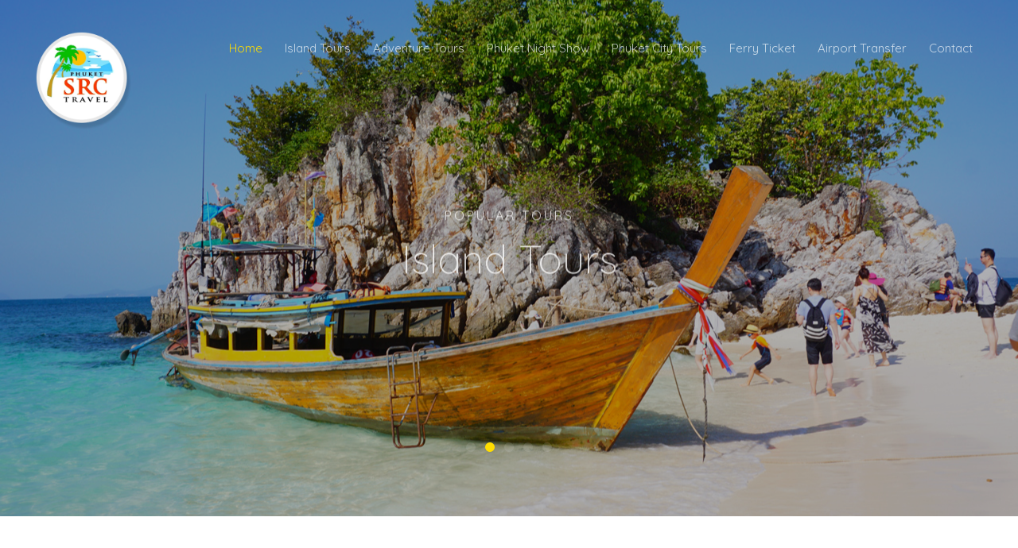

--- FILE ---
content_type: text/html; charset=UTF-8
request_url: https://www.phuketsrctravel.com/tour_tiger_kingdom.php
body_size: 7963
content:





<!DOCTYPE HTML>
<html>
	<head>
	<meta charset="utf-8">
	<meta http-equiv="X-UA-Compatible" content="IE=edge">
	<title>Phuket Tours Cheap Day Tours by Phuket SRC Travel in Phuket Thailand</title>
	<meta name="viewport" content="width=device-width, initial-scale=1">
	<meta name="description" content="" />
	<meta name="keywords" content="" />
	<meta name="author" content="" />
<meta name="google-translate-customization" content="b1b8d66a647e9b2a-1c020ffeee67a1a6-g9c5560a0dc7bd58d-17"></meta>

  <!-- Facebook and Twitter integration -->
	<meta property="og:title" content=""/>
	<meta property="og:image" content=""/>
	<meta property="og:url" content=""/>
	<meta property="og:site_name" content=""/>
	<meta property="og:description" content=""/>
	<meta name="twitter:title" content="" />
	<meta name="twitter:image" content="" />
	<meta name="twitter:url" content="" />
	<meta name="twitter:card" content="" />

	<link href="https://fonts.googleapis.com/css?family=Quicksand:300,400,500,700" rel="stylesheet">
	
<title></title>
<meta name="description" content="">
<meta name="keywords" content="">
  <meta name="viewport" content="width=device-width, initial-scale=1">
<meta charset="utf-8">



<!-- FlexSlider -->
<script src="js/jquery.min.js"></script>
<script defer src="js/jquery.flexslider.js"></script>
<!-- <script src="js/jquery-1.10.2.min.js"></script>
 --><script src="js/lightbox-2.6.min.js"></script>
<script src="js/modernizr.custom.js"></script>

<script type="text/javascript" src="js/tabcontent.js">
</script>

    <script src="js/modernizr-2.6.2.min.js"></script>


  <link href="https://fonts.googleapis.com/css?family=Quicksand:300,400,500,700" rel="stylesheet">
  
  <!-- Animate.css -->
  <link rel="stylesheet" href="css/animate.css">
  <!-- Icomoon Icon Fonts-->
  <link rel="stylesheet" href="css/icomoon.css">
  <!-- Bootstrap  -->
  <link rel="stylesheet" href="css/bootstrap.css">

  <!-- Magnific Popup -->
  <link rel="stylesheet" href="css/magnific-popup.css">

  <!-- Flexslider  -->
  <link rel="stylesheet" href="css/flexslider.css">

  <!-- Owl Carousel -->
  <link rel="stylesheet" href="css/owl.carousel.min.css">
  <link rel="stylesheet" href="css/owl.theme.default.min.css">
  
  <!-- Date Picker -->
  <link rel="stylesheet" href="css/bootstrap-datepicker.css">
  <!-- Flaticons  -->
  <link rel="stylesheet" href="fonts/flaticon/font/flaticon.css">

  <!-- Theme style  -->
  <link rel="stylesheet" href="css/style.css">
<style type="text/css">
	.sidebar-wrap .search-wrap {
    background: #03a9f4;
    background: rgb(2,0,36);
    background: linear-gradient(
3deg
, rgba(2,0,36,1) 0%, rgba(9,9,121,1) 35%, rgba(0,212,255,1) 100%);
    border: 2px solid #000000;
  }
  .side label{
  	color: white;
  }
  .side .form-control{
  	    border: 1px solid rgb(252 252 252 / 42%);
  	    color: white;
  }
  .side .btn-primary {
    background: #090866;
    color: #fff;
    border: 1px solid #FFDD00;
}
.side .form-control option{
	color: black;
}
.panel-heading {
    padding: 10px 15px;
    border-bottom: 1px solid transparent;
    border-top-right-radius: 3px;
    border-top-left-radius: 3px;
    background: linear-gradient( 
255deg
 , rgba(2,0,36,1) 0%, rgba(250,56,3,1) 100%, rgba(0,212,255,1) 100%);
    color: white;
}
</style>

<script src="js/modernizr-2.6.2.min.js"></script>
<!-- 
<link rel="stylesheet" href="https://maxcdn.bootstrapcdn.com/bootstrap/4.0.0/css/bootstrap.min.css" integrity="sha384-Gn5384xqQ1aoWXA+058RXPxPg6fy4IWvTNh0E263XmFcJlSAwiGgFAW/dAiS6JXm" crossorigin="anonymous">

<script src="https://code.jquery.com/jquery-3.2.1.slim.min.js" integrity="sha384-KJ3o2DKtIkvYIK3UENzmM7KCkRr/rE9/Qpg6aAZGJwFDMVNA/GpGFF93hXpG5KkN" crossorigin="anonymous"></script>
<script src="https://cdnjs.cloudflare.com/ajax/libs/popper.js/1.12.9/umd/popper.min.js" integrity="sha384-ApNbgh9B+Y1QKtv3Rn7W3mgPxhU9K/ScQsAP7hUibX39j7fakFPskvXusvfa0b4Q" crossorigin="anonymous"></script>
<script src="https://maxcdn.bootstrapcdn.com/bootstrap/4.0.0/js/bootstrap.min.js" integrity="sha384-JZR6Spejh4U02d8jOt6vLEHfe/JQGiRRSQQxSfFWpi1MquVdAyjUar5+76PVCmYl" crossorigin="anonymous"></script> -->
	</head>
	<body>
		
<!-- 	<div class="colorlib-loader"></div>
 -->
	<div id="page">
		<nav class="colorlib-nav" role="navigation">
			<div class="top-menu">
				<div class="container-fluid">
					<div class="row">
						<div class="col-xs-2">
							<div id="colorlib-logo"><a href="index.php"><img src="images/logo.png" width="120px"></a></div>
						</div>
						<div class="col-xs-10 text-right menu-1">
							<ul>
								<li class="active"><a href="index.php">Home</a></li>
								<li class="has-dropdown">
									<a href="#">Island Tours</a>
									<ul class="dropdown">
										<li><a href="tour_phi_phi_island.php">Phi Phi Island</a></li>
										<li><a href="tour_james_bond_island.php">James Bond Island</a></li>
										<li><a href="tour_racha_island.php">Racha & Coral Island</a></li>
										<li><a href="tour_island.php">Island Tours</a></li>
									</ul>
								</li>
								<li class="has-dropdown">
									<a href="#">Adventure Tours</a>
										<ul class="dropdown">
											<li><a href="tour_tiger_kingdom.php">Tiger Kingdom</a></li>
											<li><a href="tour_elephant.php">Elephant Trekking</a></li>
											<li><a href="tour_flying_hanuman.php">Flying Hanuman</a></li>
											<li><a href="tour_dolphins_show.php">Dolphins show</a></li>
											<li><a href="tour_khaosok.php">Khaosok & Khaolak</a></li>
											<li><a href="tour_adventure_tours.php">Adventure Tours</a></li>
										</ul>
								</li>
								<li><a href="tour_night_show_phuket.php">Phuket Night Show</a></li>
								<li><a href="tour_city.php">Phuket City Tours</a></li>
								<!-- <li><a href="hotels.html">Cruises</a></li> -->
								<li><a href="ferry_ticket.php">Ferry Ticket</a></li>
								<li><a href="transfer_service.php">Airport Transfer</a></li>
								<li><a href="contact.php">Contact</a></li>
							</ul>
						</div>
					</div>
				</div>
			</div>
		</nav>
							<aside id="colorlib-hero">
			<div class="flexslider">
				<ul class="slides">
			   	<li style="background-image: url(images/head1.jpg);">
			   		<div class="overlay"></div>
			   		<div class="container-fluid">
			   			<div class="row">
				   			<div class="col-md-6 col-md-offset-3 col-sm-12 col-xs-12 slider-text">
				   				<div class="slider-text-inner text-center">
				   					<h2>Best Seller</h2>
				   					<h1>Phuket City Tours</h1>
				   				</div>
				   			</div>
				   		</div>
			   		</div>
			   	</li>
			   	<li style="background-image: url(images/head2.jpg);">
			   		<div class="overlay"></div>
			   		<div class="container-fluid">
			   			<div class="row">
				   			<div class="col-md-6 col-md-offset-3 col-sm-12 col-xs-12 slider-text">
				   				<div class="slider-text-inner text-center">
				   					<h2>Popular Tours</h2>
				   					<h1>Island Tours</h1>
				   				</div>
				   			</div>
				   		</div>
			   		</div>
			   	</li>
			   	<li style="background-image: url(images/head3.jpg);">
			   		<div class="overlay"></div>
			   		<div class="container-fluids">
			   			<div class="row">
				   			<div class="col-md-6 col-md-offset-3 col-sm-12 col-xs-12 slider-text">
				   				<div class="slider-text-inner text-center">
				   					<h2>Best Seller</h2>
				   					<h1>Phi Phi Island</h1>
				   				</div>
				   			</div>
				   		</div>
			   		</div>
			   	</li>
			   	<li style="background-image: url(images/head4.jpg);">
			   		<div class="overlay"></div>
			   		<div class="container-fluid">
			   			<div class="row">
				   			<div class="col-md-6 col-md-offset-3 col-sm-12 col-xs-12 slider-text">
				   				<div class="slider-text-inner text-center">
				   					<h2>Best Seller</h2>
				   					<h1>James Bond Island</h1>
				   				</div>
				   			</div>
				   		</div>
			   		</div>
			   	</li>	   	
			   	<li style="background-image: url(images/head5-1.jpg);">
			   		<div class="overlay"></div>
			   		<div class="container-fluid">
			   			<div class="row">
				   			<div class="col-md-6 col-md-offset-3 col-sm-12 col-xs-12 slider-text">
				   				<div class="slider-text-inner text-center">
				   					<h2>Best Seller</h2>
				   					<h1>Airport Transfer</h1>
				   				</div>
				   			</div>
				   		</div>
			   		</div>
			   	</li>	   	
			  	</ul>
		  	</div>
		</aside>
						
		


<!--  -->

<div class="colorlib-wrap">
			<div class="container"> 
				<div class="row">
					<div class="col-md-12">
						<div class="row">
							<h1 align="center" class="animate-box">TIGER KINGDOM</h1>
							<div class="wrap-division">
							 


<div class="col-md-4 col-sm-4 animate-box " style="height: 500px;">
	<div class="tour">
		
		<a href="tiger-kingdom-big-tiger--219.php" class="tour-img" style="background-image: url(../../photo/tour/1435068114_14.jpg);">
			<p class="price"><span>



				                                               1,000                                              

                                              




				 </span> <small>/ THB</small></p>
		</a>
	
			<span class="desc">
				

				<h2> <a href="tiger-kingdom-big-tiger--219.php">Tiger Kingdom (Big Tiger)</a></h2>

				 

				<!-- <h2> <a href="tiger-kingdom-big-tiger--219.php">Tiger Kingdom (Big Tiger)... <font color="blue"> SEE MORE</font></a></h2> -->
				<!-- <span class="city"><a href="tiger-kingdom-big-tiger--219.php">Tiger Kingdom (Big Tiger)</a></span> -->
				<span class="city">12:00 PM, 15:00 PM.

The first Tiger Kingdom branch was founded in Ubon rachatanee in the year 2000 and was named Ubon Zoo. There we have many ki...</span>


				<!--   --> 

			</span>
	

	</div>


</div>




 <!-- array(116) {
  [0]=>
  string(3) "219"
  ["tour_id"]=>
  string(3) "219"
  [1]=>
  string(25) "Tiger Kingdom (Big Tiger)"
  ["name"]=>
  string(25) "Tiger Kingdom (Big Tiger)"
  [2]=>
  string(1201) "12:00 PM, 15:00 PM.

The first Tiger Kingdom branch was founded in Ubon rachatanee in the year 2000 and was named Ubon Zoo. There we have many kinds of animals.

Nowadays, we have more than 60 tigers at the zoo and this number will continue to increase in the future as the breeding program continues to become more successful.

In recent years the income from the zoo has remained the same. This is a problem as the amount of animals increase, but the income remains the same. For that reason – 24th March 2008 Tiger Kingdom was founded in Chiang Mai as a 2nd branch to Ubon Zoo in order to earn more. As well as providing the much needed revenue, Tiger Kingdom also provides the extra space and enclosures that the tigers needed to be comfortable.

CONDITIONS
Big Tiger can be allowed only the age over 18 years old and the height over 160 cm.
Medium Tiger can be allowed only the age over 17 years old and the height 160 cm.
Small Tiger can be allowed only the age over 16 years old and the height 150 cm.
Smallest Tiger can be allowed only the height over 120 cm and should be accompany with adult.
Person who needs wheelchair and walking stick can NOT get inside the cage of Tiger."
  ["description"]=>
  string(1201) "12:00 PM, 15:00 PM.

The first Tiger Kingdom branch was founded in Ubon rachatanee in the year 2000 and was named Ubon Zoo. There we have many kinds of animals.

Nowadays, we have more than 60 tigers at the zoo and this number will continue to increase in the future as the breeding program continues to become more successful.

In recent years the income from the zoo has remained the same. This is a problem as the amount of animals increase, but the income remains the same. For that reason – 24th March 2008 Tiger Kingdom was founded in Chiang Mai as a 2nd branch to Ubon Zoo in order to earn more. As well as providing the much needed revenue, Tiger Kingdom also provides the extra space and enclosures that the tigers needed to be comfortable.

CONDITIONS
Big Tiger can be allowed only the age over 18 years old and the height over 160 cm.
Medium Tiger can be allowed only the age over 17 years old and the height 160 cm.
Small Tiger can be allowed only the age over 16 years old and the height 150 cm.
Smallest Tiger can be allowed only the height over 120 cm and should be accompany with adult.
Person who needs wheelchair and walking stick can NOT get inside the cage of Tiger."
  [3]=>
  string(0) ""
  ["overall_rating"]=>
  string(0) ""
  [4]=>
  string(4) "1000"
  ["price_adult"]=>
  string(4) "1000"
  [5]=>
  string(4) "1000"
  ["price_child"]=>
  string(4) "1000"
  [6]=>
  string(32) "~12:00 PM~15:00 PM~~~~~~~~~~~~~~"
  ["itinerary_time"]=>
  string(32) "~12:00 PM~15:00 PM~~~~~~~~~~~~~~"
  [7]=>
  string(16) "~~~~~~~~~~~~~~~~"
  ["itinerary_desc"]=>
  string(16) "~~~~~~~~~~~~~~~~"
  [8]=>
  string(0) ""
  ["tour_include"]=>
  string(0) ""
  [9]=>
  string(16) "1435067985_1.jpg"
  ["photo1"]=>
  string(16) "1435067985_1.jpg"
  [10]=>
  string(16) "1435067985_2.jpg"
  ["photo2"]=>
  string(16) "1435067985_2.jpg"
  [11]=>
  string(16) "1463224950_3.jpg"
  ["photo3"]=>
  string(16) "1463224950_3.jpg"
  [12]=>
  string(16) "1435067985_4.jpg"
  ["photo4"]=>
  string(16) "1435067985_4.jpg"
  [13]=>
  string(16) "1463224950_5.jpg"
  ["photo5"]=>
  string(16) "1463224950_5.jpg"
  [14]=>
  string(16) "1435067985_6.jpg"
  ["photo6"]=>
  string(16) "1435067985_6.jpg"
  [15]=>
  string(16) "1463224950_7.jpg"
  ["photo7"]=>
  string(16) "1463224950_7.jpg"
  [16]=>
  string(3) "172"
  ["arrange"]=>
  string(3) "172"
  [17]=>
  string(23) "Tiger_Kingdom_Big_Tiger"
  ["rw_name"]=>
  string(23) "Tiger_Kingdom_Big_Tiger"
  [18]=>
  string(13) "Tiger Kingdom"
  ["meta_description"]=>
  string(13) "Tiger Kingdom"
  [19]=>
  string(0) ""
  ["meta_keywords"]=>
  string(0) ""
  [20]=>
  string(13) "Tiger Kingdom"
  ["meta_title"]=>
  string(13) "Tiger Kingdom"
  [21]=>
  string(1) "1"
  ["tour_main"]=>
  string(1) "1"
  [22]=>
  string(1) "~"
  ["tour_ids"]=>
  string(1) "~"
  [23]=>
  string(1) "0"
  ["price_adult_promo"]=>
  string(1) "0"
  [24]=>
  string(1) "0"
  ["price_child_promo"]=>
  string(1) "0"
  [25]=>
  string(16) "1435067985_8.jpg"
  ["photo8"]=>
  string(16) "1435067985_8.jpg"
  [26]=>
  string(16) "1435067985_9.jpg"
  ["photo9"]=>
  string(16) "1435067985_9.jpg"
  [27]=>
  string(0) ""
  ["photo10"]=>
  string(0) ""
  [28]=>
  string(0) ""
  ["photo11"]=>
  string(0) ""
  [29]=>
  string(0) ""
  ["photo12"]=>
  string(0) ""
  [30]=>
  string(0) ""
  ["what_bring"]=>
  string(0) ""
  [31]=>
  string(0) ""
  ["extra_charge"]=>
  string(0) ""
  [32]=>
  string(732) "BIG TIGER

Entry Price

800 THB / Person
Photo by M April 2014 (80)

MEDIUM TIGER

Entry Price

800 THB / Person
Photo by KoIz April_048

SMALL TIGER

Entry Price

900 THB / Person
Photo By KiBi April 2014 (155)

SMALLEST TIGER

Entry Price

1000 THB / Person


Conditions
Big Tiger can be allowed only the age over 18 years old and the height over 160 cm.
Medium Tiger can be allowed only the age over 17 years old and the height 160 cm.
Small Tiger can be allowed only the age over 16 years old and the height 150 cm.
Smallest Tiger can be allowed only the height over 120 cm and should be accompany with adult.
Person who needs wheelchair and walking stick can NOT get inside the cage of Tiger.
"
  ["please_note"]=>
  string(732) "BIG TIGER

Entry Price

800 THB / Person
Photo by M April 2014 (80)

MEDIUM TIGER

Entry Price

800 THB / Person
Photo by KoIz April_048

SMALL TIGER

Entry Price

900 THB / Person
Photo By KiBi April 2014 (155)

SMALLEST TIGER

Entry Price

1000 THB / Person


Conditions
Big Tiger can be allowed only the age over 18 years old and the height over 160 cm.
Medium Tiger can be allowed only the age over 17 years old and the height 160 cm.
Small Tiger can be allowed only the age over 16 years old and the height 150 cm.
Smallest Tiger can be allowed only the height over 120 cm and should be accompany with adult.
Person who needs wheelchair and walking stick can NOT get inside the cage of Tiger.
"
  [33]=>
  string(0) ""
  ["photo13"]=>
  string(0) ""
  [34]=>
  string(17) "1435068114_14.jpg"
  ["photo14"]=>
  string(17) "1435068114_14.jpg"
  [35]=>
  string(1) "0"
  ["tourcat_id"]=>
  string(1) "0"
  [36]=>
  string(0) ""
  ["link_youtube"]=>
  string(0) ""
  [37]=>
  string(1) "1"
  ["tour_top"]=>
  string(1) "1"
  [38]=>
  string(1) "0"
  ["price_adult_high"]=>
  string(1) "0"
  [39]=>
  string(1) "0"
  ["price_child_high"]=>
  string(1) "0"
  [40]=>
  string(1) "0"
  ["price_adult_low"]=>
  string(1) "0"
  [41]=>
  string(1) "0"
  ["price_child_low"]=>
  string(1) "0"
  [42]=>
  string(0) ""
  ["price_remark"]=>
  string(0) ""
  [43]=>
  string(0) ""
  ["itinerary_name"]=>
  string(0) ""
  [44]=>
  string(1) "~"
  ["prices_name"]=>
  string(1) "~"
  [45]=>
  string(1) "~"
  ["prices_adult"]=>
  string(1) "~"
  [46]=>
  string(1) "~"
  ["prices_child"]=>
  string(1) "~"
  [47]=>
  string(93) "Patong ฺbeach : ~Karon Beach : 

~Kata Beach :~** please pay cash to the driver. ~~~~~~~~"
  ["transfer_name"]=>
  string(93) "Patong ฺbeach : ~Karon Beach : 

~Kata Beach :~** please pay cash to the driver. ~~~~~~~~"
  [48]=>
  string(95) "400 Bath  Round-trip per car~600 Bath Round-trip per car~800 Bath Round-trip per car
~~~~~~~~~"
  ["transfer_rate"]=>
  string(95) "400 Bath  Round-trip per car~600 Bath Round-trip per car~800 Bath Round-trip per car
~~~~~~~~~"
  [49]=>
  string(0) ""
  ["tour_url"]=>
  string(0) ""
  [50]=>
  string(1) "1"
  ["tour_home"]=>
  string(1) "1"
  [51]=>
  string(1) "0"
  ["tour_hot"]=>
  string(1) "0"
  [52]=>
  string(1) "0"
  ["tour_price_set"]=>
  string(1) "0"
  [53]=>
  string(1) "0"
  ["is_spa"]=>
  string(1) "0"
  [54]=>
  string(15) "Adventure_Tours"
  ["to_menuadmin"]=>
  string(15) "Adventure_Tours"
  [55]=>
  string(1) "0"
  ["tourcat1_id"]=>
  string(1) "0"
  [56]=>
  string(1) "0"
  ["tourcat2_id"]=>
  string(1) "0"
  [57]=>
  string(17) "~002~003~004~005~"
  ["relates_id_arr"]=>
  string(17) "~002~003~004~005~"
}
  --> 


<div class="col-md-4 col-sm-4 animate-box " style="height: 500px;">
	<div class="tour">
		
		<a href="tiger-kingdom-medium-tiger--228.php" class="tour-img" style="background-image: url(../../photo/tour/1436265706_14.jpg);">
			<p class="price"><span>



				                                               900                                              

                                              




				 </span> <small>/ THB</small></p>
		</a>
	
			<span class="desc">
				

				<h2> <a href="tiger-kingdom-medium-tiger--228.php">Tiger Kingdom (Medium Tiger)</a></h2>

				 

				<!-- <h2> <a href="tiger-kingdom-medium-tiger--228.php">Tiger Kingdom (Medium Tiger)... <font color="blue"> SEE MORE</font></a></h2> -->
				<!-- <span class="city"><a href="tiger-kingdom-medium-tiger--228.php">Tiger Kingdom (Medium Tiger)</a></span> -->
				<span class="city">12:00 PM
15:00 PM

The first Tiger Kingdom branch was founded in Ubon rachatanee in the year 2000 and was named Ubon Zoo. There we have many kin...</span>


				<!--   --> 

			</span>
	

	</div>


</div>




 <!-- array(116) {
  [0]=>
  string(3) "228"
  ["tour_id"]=>
  string(3) "228"
  [1]=>
  string(28) "Tiger Kingdom (Medium Tiger)"
  ["name"]=>
  string(28) "Tiger Kingdom (Medium Tiger)"
  [2]=>
  string(1200) "12:00 PM
15:00 PM

The first Tiger Kingdom branch was founded in Ubon rachatanee in the year 2000 and was named Ubon Zoo. There we have many kinds of animals.

Nowadays, we have more than 60 tigers at the zoo and this number will continue to increase in the future as the breeding program continues to become more successful.

In recent years the income from the zoo has remained the same. This is a problem as the amount of animals increase, but the income remains the same. For that reason – 24th March 2008 Tiger Kingdom was founded in Chiang Mai as a 2nd branch to Ubon Zoo in order to earn more. As well as providing the much needed revenue, Tiger Kingdom also provides the extra space and enclosures that the tigers needed to be comfortable.

CONDITIONS
Big Tiger can be allowed only the age over 18 years old and the height over 160 cm.
Medium Tiger can be allowed only the age over 17 years old and the height 160 cm.
Small Tiger can be allowed only the age over 16 years old and the height 150 cm.
Smallest Tiger can be allowed only the height over 120 cm and should be accompany with adult.
Person who needs wheelchair and walking stick can NOT get inside the cage of Tiger."
  ["description"]=>
  string(1200) "12:00 PM
15:00 PM

The first Tiger Kingdom branch was founded in Ubon rachatanee in the year 2000 and was named Ubon Zoo. There we have many kinds of animals.

Nowadays, we have more than 60 tigers at the zoo and this number will continue to increase in the future as the breeding program continues to become more successful.

In recent years the income from the zoo has remained the same. This is a problem as the amount of animals increase, but the income remains the same. For that reason – 24th March 2008 Tiger Kingdom was founded in Chiang Mai as a 2nd branch to Ubon Zoo in order to earn more. As well as providing the much needed revenue, Tiger Kingdom also provides the extra space and enclosures that the tigers needed to be comfortable.

CONDITIONS
Big Tiger can be allowed only the age over 18 years old and the height over 160 cm.
Medium Tiger can be allowed only the age over 17 years old and the height 160 cm.
Small Tiger can be allowed only the age over 16 years old and the height 150 cm.
Smallest Tiger can be allowed only the height over 120 cm and should be accompany with adult.
Person who needs wheelchair and walking stick can NOT get inside the cage of Tiger."
  [3]=>
  string(0) ""
  ["overall_rating"]=>
  string(0) ""
  [4]=>
  string(3) "900"
  ["price_adult"]=>
  string(3) "900"
  [5]=>
  string(3) "900"
  ["price_child"]=>
  string(3) "900"
  [6]=>
  string(32) "~12:00 PM~15:00 PM~~~~~~~~~~~~~~"
  ["itinerary_time"]=>
  string(32) "~12:00 PM~15:00 PM~~~~~~~~~~~~~~"
  [7]=>
  string(16) "~~~~~~~~~~~~~~~~"
  ["itinerary_desc"]=>
  string(16) "~~~~~~~~~~~~~~~~"
  [8]=>
  string(0) ""
  ["tour_include"]=>
  string(0) ""
  [9]=>
  string(16) "1436265706_1.jpg"
  ["photo1"]=>
  string(16) "1436265706_1.jpg"
  [10]=>
  string(16) "1436265706_2.jpg"
  ["photo2"]=>
  string(16) "1436265706_2.jpg"
  [11]=>
  string(16) "1436265706_3.jpg"
  ["photo3"]=>
  string(16) "1436265706_3.jpg"
  [12]=>
  string(16) "1436265706_4.jpg"
  ["photo4"]=>
  string(16) "1436265706_4.jpg"
  [13]=>
  string(16) "1436265706_5.jpg"
  ["photo5"]=>
  string(16) "1436265706_5.jpg"
  [14]=>
  string(16) "1436265706_6.jpg"
  ["photo6"]=>
  string(16) "1436265706_6.jpg"
  [15]=>
  string(0) ""
  ["photo7"]=>
  string(0) ""
  [16]=>
  string(3) "177"
  ["arrange"]=>
  string(3) "177"
  [17]=>
  string(26) "Tiger_Kingdom_Medium_Tiger"
  ["rw_name"]=>
  string(26) "Tiger_Kingdom_Medium_Tiger"
  [18]=>
  string(28) "Tiger Kingdom (Medium Tiger)"
  ["meta_description"]=>
  string(28) "Tiger Kingdom (Medium Tiger)"
  [19]=>
  string(0) ""
  ["meta_keywords"]=>
  string(0) ""
  [20]=>
  string(28) "Tiger Kingdom (Medium Tiger)"
  ["meta_title"]=>
  string(28) "Tiger Kingdom (Medium Tiger)"
  [21]=>
  string(1) "1"
  ["tour_main"]=>
  string(1) "1"
  [22]=>
  string(1) "~"
  ["tour_ids"]=>
  string(1) "~"
  [23]=>
  string(1) "0"
  ["price_adult_promo"]=>
  string(1) "0"
  [24]=>
  string(1) "0"
  ["price_child_promo"]=>
  string(1) "0"
  [25]=>
  string(0) ""
  ["photo8"]=>
  string(0) ""
  [26]=>
  string(0) ""
  ["photo9"]=>
  string(0) ""
  [27]=>
  string(0) ""
  ["photo10"]=>
  string(0) ""
  [28]=>
  string(0) ""
  ["photo11"]=>
  string(0) ""
  [29]=>
  string(0) ""
  ["photo12"]=>
  string(0) ""
  [30]=>
  string(0) ""
  ["what_bring"]=>
  string(0) ""
  [31]=>
  string(0) ""
  ["extra_charge"]=>
  string(0) ""
  [32]=>
  string(440) "Conditions
Big Tiger can be allowed only the age over 18 years old and the height over 160 cm.
Medium Tiger can be allowed only the age over 17 years old and the height 160 cm.
Small Tiger can be allowed only the age over 16 years old and the height 150 cm.
Smallest Tiger can be allowed only the height over 120 cm and should be accompany with adult.
Person who needs wheelchair and walking stick can NOT get inside the cage of Tiger."
  ["please_note"]=>
  string(440) "Conditions
Big Tiger can be allowed only the age over 18 years old and the height over 160 cm.
Medium Tiger can be allowed only the age over 17 years old and the height 160 cm.
Small Tiger can be allowed only the age over 16 years old and the height 150 cm.
Smallest Tiger can be allowed only the height over 120 cm and should be accompany with adult.
Person who needs wheelchair and walking stick can NOT get inside the cage of Tiger."
  [33]=>
  string(17) "1436265706_13.jpg"
  ["photo13"]=>
  string(17) "1436265706_13.jpg"
  [34]=>
  string(17) "1436265706_14.jpg"
  ["photo14"]=>
  string(17) "1436265706_14.jpg"
  [35]=>
  string(1) "0"
  ["tourcat_id"]=>
  string(1) "0"
  [36]=>
  string(0) ""
  ["link_youtube"]=>
  string(0) ""
  [37]=>
  string(1) "1"
  ["tour_top"]=>
  string(1) "1"
  [38]=>
  string(1) "0"
  ["price_adult_high"]=>
  string(1) "0"
  [39]=>
  string(1) "0"
  ["price_child_high"]=>
  string(1) "0"
  [40]=>
  string(1) "0"
  ["price_adult_low"]=>
  string(1) "0"
  [41]=>
  string(1) "0"
  ["price_child_low"]=>
  string(1) "0"
  [42]=>
  string(0) ""
  ["price_remark"]=>
  string(0) ""
  [43]=>
  string(0) ""
  ["itinerary_name"]=>
  string(0) ""
  [44]=>
  string(1) "~"
  ["prices_name"]=>
  string(1) "~"
  [45]=>
  string(1) "~"
  ["prices_adult"]=>
  string(1) "~"
  [46]=>
  string(1) "~"
  ["prices_child"]=>
  string(1) "~"
  [47]=>
  string(86) "Patong Beach : ~Karon Beach : ~Kata Beach :~** please pay cash to the driver. ~~~~~~~~"
  ["transfer_name"]=>
  string(86) "Patong Beach : ~Karon Beach : ~Kata Beach :~** please pay cash to the driver. ~~~~~~~~"
  [48]=>
  string(93) "400 Bath  Round-trip per car~600 Bath Round-trip per car~800 Bath Round-trip per car~~~~~~~~~"
  ["transfer_rate"]=>
  string(93) "400 Bath  Round-trip per car~600 Bath Round-trip per car~800 Bath Round-trip per car~~~~~~~~~"
  [49]=>
  string(0) ""
  ["tour_url"]=>
  string(0) ""
  [50]=>
  string(1) "1"
  ["tour_home"]=>
  string(1) "1"
  [51]=>
  string(1) "0"
  ["tour_hot"]=>
  string(1) "0"
  [52]=>
  string(1) "0"
  ["tour_price_set"]=>
  string(1) "0"
  [53]=>
  string(1) "0"
  ["is_spa"]=>
  string(1) "0"
  [54]=>
  string(15) "Adventure_Tours"
  ["to_menuadmin"]=>
  string(15) "Adventure_Tours"
  [55]=>
  string(1) "0"
  ["tourcat1_id"]=>
  string(1) "0"
  [56]=>
  string(1) "0"
  ["tourcat2_id"]=>
  string(1) "0"
  [57]=>
  string(17) "~002~003~004~005~"
  ["relates_id_arr"]=>
  string(17) "~002~003~004~005~"
}
  --> 


<div class="col-md-4 col-sm-4 animate-box " style="height: 500px;">
	<div class="tour">
		
		<a href="tiger-kingdom-small-tiger--229.php" class="tour-img" style="background-image: url(../../photo/tour/1436266243_14.jpg);">
			<p class="price"><span>



				                                               900                                              

                                              




				 </span> <small>/ THB</small></p>
		</a>
	
			<span class="desc">
				

				<h2> <a href="tiger-kingdom-small-tiger--229.php">Tiger Kingdom (Small Tiger)</a></h2>

				 

				<!-- <h2> <a href="tiger-kingdom-small-tiger--229.php">Tiger Kingdom (Small Tiger)... <font color="blue"> SEE MORE</font></a></h2> -->
				<!-- <span class="city"><a href="tiger-kingdom-small-tiger--229.php">Tiger Kingdom (Small Tiger)</a></span> -->
				<span class="city">12:00 PM
15:00 PM

The first Tiger Kingdom branch was founded in Ubon rachatanee in the year 2000 and was named Ubon Zoo. There we have many kin...</span>


				<!--   --> 

			</span>
	

	</div>


</div>




 <!-- array(116) {
  [0]=>
  string(3) "229"
  ["tour_id"]=>
  string(3) "229"
  [1]=>
  string(27) "Tiger Kingdom (Small Tiger)"
  ["name"]=>
  string(27) "Tiger Kingdom (Small Tiger)"
  [2]=>
  string(1202) "12:00 PM
15:00 PM

The first Tiger Kingdom branch was founded in Ubon rachatanee in the year 2000 and was named Ubon Zoo. There we have many kinds of animals.

Nowadays, we have more than 60 tigers at the zoo and this number will continue to increase in the future as the breeding program continues to become more successful.

In recent years the income from the zoo has remained the same. This is a problem as the amount of animals increase, but the income remains the same. For that reason – 24th March 2008 Tiger Kingdom was founded in Chiang Mai as a 2nd branch to Ubon Zoo in order to earn more. As well as providing the much needed revenue, Tiger Kingdom also provides the extra space and enclosures that the tigers needed to be comfortable.

CONDITIONS
Big Tiger can be allowed only the age over 18 years old and the height over 160 cm.
Medium Tiger can be allowed only the age over 17 years old and the height 160 cm.
Small Tiger can be allowed only the age over 16 years old and the height 150 cm.
Smallest Tiger can be allowed only the height over 120 cm and should be accompany with adult.
Person who needs wheelchair and walking stick can NOT get inside the cage of Tiger.
"
  ["description"]=>
  string(1202) "12:00 PM
15:00 PM

The first Tiger Kingdom branch was founded in Ubon rachatanee in the year 2000 and was named Ubon Zoo. There we have many kinds of animals.

Nowadays, we have more than 60 tigers at the zoo and this number will continue to increase in the future as the breeding program continues to become more successful.

In recent years the income from the zoo has remained the same. This is a problem as the amount of animals increase, but the income remains the same. For that reason – 24th March 2008 Tiger Kingdom was founded in Chiang Mai as a 2nd branch to Ubon Zoo in order to earn more. As well as providing the much needed revenue, Tiger Kingdom also provides the extra space and enclosures that the tigers needed to be comfortable.

CONDITIONS
Big Tiger can be allowed only the age over 18 years old and the height over 160 cm.
Medium Tiger can be allowed only the age over 17 years old and the height 160 cm.
Small Tiger can be allowed only the age over 16 years old and the height 150 cm.
Smallest Tiger can be allowed only the height over 120 cm and should be accompany with adult.
Person who needs wheelchair and walking stick can NOT get inside the cage of Tiger.
"
  [3]=>
  string(0) ""
  ["overall_rating"]=>
  string(0) ""
  [4]=>
  string(3) "900"
  ["price_adult"]=>
  string(3) "900"
  [5]=>
  string(3) "900"
  ["price_child"]=>
  string(3) "900"
  [6]=>
  string(32) "~12:00 PM~15:00 PM~~~~~~~~~~~~~~"
  ["itinerary_time"]=>
  string(32) "~12:00 PM~15:00 PM~~~~~~~~~~~~~~"
  [7]=>
  string(16) "~~~~~~~~~~~~~~~~"
  ["itinerary_desc"]=>
  string(16) "~~~~~~~~~~~~~~~~"
  [8]=>
  string(0) ""
  ["tour_include"]=>
  string(0) ""
  [9]=>
  string(16) "1436266243_1.jpg"
  ["photo1"]=>
  string(16) "1436266243_1.jpg"
  [10]=>
  string(16) "1436266243_2.jpg"
  ["photo2"]=>
  string(16) "1436266243_2.jpg"
  [11]=>
  string(16) "1436266243_3.jpg"
  ["photo3"]=>
  string(16) "1436266243_3.jpg"
  [12]=>
  string(16) "1436266243_4.jpg"
  ["photo4"]=>
  string(16) "1436266243_4.jpg"
  [13]=>
  string(16) "1436266243_5.jpg"
  ["photo5"]=>
  string(16) "1436266243_5.jpg"
  [14]=>
  string(16) "1436266243_6.jpg"
  ["photo6"]=>
  string(16) "1436266243_6.jpg"
  [15]=>
  string(0) ""
  ["photo7"]=>
  string(0) ""
  [16]=>
  string(3) "178"
  ["arrange"]=>
  string(3) "178"
  [17]=>
  string(25) "Tiger_Kingdom_Small_Tiger"
  ["rw_name"]=>
  string(25) "Tiger_Kingdom_Small_Tiger"
  [18]=>
  string(27) "Tiger Kingdom (Small Tiger)"
  ["meta_description"]=>
  string(27) "Tiger Kingdom (Small Tiger)"
  [19]=>
  string(0) ""
  ["meta_keywords"]=>
  string(0) ""
  [20]=>
  string(27) "Tiger Kingdom (Small Tiger)"
  ["meta_title"]=>
  string(27) "Tiger Kingdom (Small Tiger)"
  [21]=>
  string(1) "1"
  ["tour_main"]=>
  string(1) "1"
  [22]=>
  string(1) "~"
  ["tour_ids"]=>
  string(1) "~"
  [23]=>
  string(1) "0"
  ["price_adult_promo"]=>
  string(1) "0"
  [24]=>
  string(1) "0"
  ["price_child_promo"]=>
  string(1) "0"
  [25]=>
  string(0) ""
  ["photo8"]=>
  string(0) ""
  [26]=>
  string(0) ""
  ["photo9"]=>
  string(0) ""
  [27]=>
  string(0) ""
  ["photo10"]=>
  string(0) ""
  [28]=>
  string(0) ""
  ["photo11"]=>
  string(0) ""
  [29]=>
  string(0) ""
  ["photo12"]=>
  string(0) ""
  [30]=>
  string(0) ""
  ["what_bring"]=>
  string(0) ""
  [31]=>
  string(0) ""
  ["extra_charge"]=>
  string(0) ""
  [32]=>
  string(0) ""
  ["please_note"]=>
  string(0) ""
  [33]=>
  string(17) "1436266243_13.jpg"
  ["photo13"]=>
  string(17) "1436266243_13.jpg"
  [34]=>
  string(17) "1436266243_14.jpg"
  ["photo14"]=>
  string(17) "1436266243_14.jpg"
  [35]=>
  string(1) "0"
  ["tourcat_id"]=>
  string(1) "0"
  [36]=>
  string(0) ""
  ["link_youtube"]=>
  string(0) ""
  [37]=>
  string(1) "1"
  ["tour_top"]=>
  string(1) "1"
  [38]=>
  string(1) "0"
  ["price_adult_high"]=>
  string(1) "0"
  [39]=>
  string(1) "0"
  ["price_child_high"]=>
  string(1) "0"
  [40]=>
  string(1) "0"
  ["price_adult_low"]=>
  string(1) "0"
  [41]=>
  string(1) "0"
  ["price_child_low"]=>
  string(1) "0"
  [42]=>
  string(0) ""
  ["price_remark"]=>
  string(0) ""
  [43]=>
  string(0) ""
  ["itinerary_name"]=>
  string(0) ""
  [44]=>
  string(1) "~"
  ["prices_name"]=>
  string(1) "~"
  [45]=>
  string(1) "~"
  ["prices_adult"]=>
  string(1) "~"
  [46]=>
  string(1) "~"
  ["prices_child"]=>
  string(1) "~"
  [47]=>
  string(87) "Patong Beach : ~Karon Beach : ~Kata Beach :~** please pay cash to the driver.
~~~~~~~~"
  ["transfer_name"]=>
  string(87) "Patong Beach : ~Karon Beach : ~Kata Beach :~** please pay cash to the driver.
~~~~~~~~"
  [48]=>
  string(95) "400 Bath  Round-trip per car~600 Bath Round-trip per car~800 Bath Round-trip per car
~~~~~~~~~"
  ["transfer_rate"]=>
  string(95) "400 Bath  Round-trip per car~600 Bath Round-trip per car~800 Bath Round-trip per car
~~~~~~~~~"
  [49]=>
  string(0) ""
  ["tour_url"]=>
  string(0) ""
  [50]=>
  string(1) "1"
  ["tour_home"]=>
  string(1) "1"
  [51]=>
  string(1) "0"
  ["tour_hot"]=>
  string(1) "0"
  [52]=>
  string(1) "0"
  ["tour_price_set"]=>
  string(1) "0"
  [53]=>
  string(1) "0"
  ["is_spa"]=>
  string(1) "0"
  [54]=>
  string(15) "Adventure_Tours"
  ["to_menuadmin"]=>
  string(15) "Adventure_Tours"
  [55]=>
  string(1) "0"
  ["tourcat1_id"]=>
  string(1) "0"
  [56]=>
  string(1) "0"
  ["tourcat2_id"]=>
  string(1) "0"
  [57]=>
  string(17) "~002~003~004~005~"
  ["relates_id_arr"]=>
  string(17) "~002~003~004~005~"
}
  --> 


<div class="col-md-4 col-sm-4 animate-box " style="height: 500px;">
	<div class="tour">
		
		<a href="tiger-kingdom-smallest-tiger--230.php" class="tour-img" style="background-image: url(../../photo/tour/1436266723_14.jpg);">
			<p class="price"><span>



				                                               1,300                                              

                                              




				 </span> <small>/ THB</small></p>
		</a>
	
			<span class="desc">
				

				<h2> <a href="tiger-kingdom-smallest-tiger--230.php">Tiger Kingdom (Smallest Tiger)</a></h2>

				 

				<!-- <h2> <a href="tiger-kingdom-smallest-tiger--230.php">Tiger Kingdom (Smallest Tiger)... <font color="blue"> SEE MORE</font></a></h2> -->
				<!-- <span class="city"><a href="tiger-kingdom-smallest-tiger--230.php">Tiger Kingdom (Smallest Tiger)</a></span> -->
				<span class="city">12:00 PM
15:00 PM

The first Tiger Kingdom branch was founded in Ubon rachatanee in the year 2000 and was named Ubon Zoo. There we have many kin...</span>


				<!--   --> 

			</span>
	

	</div>


</div>




 <!-- array(116) {
  [0]=>
  string(3) "230"
  ["tour_id"]=>
  string(3) "230"
  [1]=>
  string(30) "Tiger Kingdom (Smallest Tiger)"
  ["name"]=>
  string(30) "Tiger Kingdom (Smallest Tiger)"
  [2]=>
  string(1204) "12:00 PM
15:00 PM

The first Tiger Kingdom branch was founded in Ubon rachatanee in the year 2000 and was named Ubon Zoo. There we have many kinds of animals.

Nowadays, we have more than 60 tigers at the zoo and this number will continue to increase in the future as the breeding program continues to become more successful.

In recent years the income from the zoo has remained the same. This is a problem as the amount of animals increase, but the income remains the same. For that reason – 24th March 2008 Tiger Kingdom was founded in Chiang Mai as a 2nd branch to Ubon Zoo in order to earn more. As well as providing the much needed revenue, Tiger Kingdom also provides the extra space and enclosures that the tigers needed to be comfortable.


CONDITIONS
Big Tiger can be allowed only the age over 18 years old and the height over 160 cm.
Medium Tiger can be allowed only the age over 17 years old and the height 160 cm.
Small Tiger can be allowed only the age over 16 years old and the height 150 cm.
Smallest Tiger can be allowed only the height over 120 cm and should be accompany with adult.
Person who needs wheelchair and walking stick can NOT get inside the cage of Tiger.
"
  ["description"]=>
  string(1204) "12:00 PM
15:00 PM

The first Tiger Kingdom branch was founded in Ubon rachatanee in the year 2000 and was named Ubon Zoo. There we have many kinds of animals.

Nowadays, we have more than 60 tigers at the zoo and this number will continue to increase in the future as the breeding program continues to become more successful.

In recent years the income from the zoo has remained the same. This is a problem as the amount of animals increase, but the income remains the same. For that reason – 24th March 2008 Tiger Kingdom was founded in Chiang Mai as a 2nd branch to Ubon Zoo in order to earn more. As well as providing the much needed revenue, Tiger Kingdom also provides the extra space and enclosures that the tigers needed to be comfortable.


CONDITIONS
Big Tiger can be allowed only the age over 18 years old and the height over 160 cm.
Medium Tiger can be allowed only the age over 17 years old and the height 160 cm.
Small Tiger can be allowed only the age over 16 years old and the height 150 cm.
Smallest Tiger can be allowed only the height over 120 cm and should be accompany with adult.
Person who needs wheelchair and walking stick can NOT get inside the cage of Tiger.
"
  [3]=>
  string(0) ""
  ["overall_rating"]=>
  string(0) ""
  [4]=>
  string(4) "1300"
  ["price_adult"]=>
  string(4) "1300"
  [5]=>
  string(4) "1300"
  ["price_child"]=>
  string(4) "1300"
  [6]=>
  string(32) "~12:00 PM~15:00 PM~~~~~~~~~~~~~~"
  ["itinerary_time"]=>
  string(32) "~12:00 PM~15:00 PM~~~~~~~~~~~~~~"
  [7]=>
  string(16) "~~~~~~~~~~~~~~~~"
  ["itinerary_desc"]=>
  string(16) "~~~~~~~~~~~~~~~~"
  [8]=>
  string(0) ""
  ["tour_include"]=>
  string(0) ""
  [9]=>
  string(16) "1436266723_1.jpg"
  ["photo1"]=>
  string(16) "1436266723_1.jpg"
  [10]=>
  string(16) "1436266723_2.jpg"
  ["photo2"]=>
  string(16) "1436266723_2.jpg"
  [11]=>
  string(16) "1436266723_3.jpg"
  ["photo3"]=>
  string(16) "1436266723_3.jpg"
  [12]=>
  string(16) "1436266723_4.jpg"
  ["photo4"]=>
  string(16) "1436266723_4.jpg"
  [13]=>
  string(16) "1436266723_5.jpg"
  ["photo5"]=>
  string(16) "1436266723_5.jpg"
  [14]=>
  string(16) "1436266723_6.jpg"
  ["photo6"]=>
  string(16) "1436266723_6.jpg"
  [15]=>
  string(0) ""
  ["photo7"]=>
  string(0) ""
  [16]=>
  string(3) "179"
  ["arrange"]=>
  string(3) "179"
  [17]=>
  string(28) "Tiger_Kingdom_Smallest_Tiger"
  ["rw_name"]=>
  string(28) "Tiger_Kingdom_Smallest_Tiger"
  [18]=>
  string(30) "Tiger Kingdom (Smallest Tiger)"
  ["meta_description"]=>
  string(30) "Tiger Kingdom (Smallest Tiger)"
  [19]=>
  string(0) ""
  ["meta_keywords"]=>
  string(0) ""
  [20]=>
  string(30) "Tiger Kingdom (Smallest Tiger)"
  ["meta_title"]=>
  string(30) "Tiger Kingdom (Smallest Tiger)"
  [21]=>
  string(1) "1"
  ["tour_main"]=>
  string(1) "1"
  [22]=>
  string(1) "~"
  ["tour_ids"]=>
  string(1) "~"
  [23]=>
  string(1) "0"
  ["price_adult_promo"]=>
  string(1) "0"
  [24]=>
  string(1) "0"
  ["price_child_promo"]=>
  string(1) "0"
  [25]=>
  string(0) ""
  ["photo8"]=>
  string(0) ""
  [26]=>
  string(0) ""
  ["photo9"]=>
  string(0) ""
  [27]=>
  string(0) ""
  ["photo10"]=>
  string(0) ""
  [28]=>
  string(0) ""
  ["photo11"]=>
  string(0) ""
  [29]=>
  string(0) ""
  ["photo12"]=>
  string(0) ""
  [30]=>
  string(0) ""
  ["what_bring"]=>
  string(0) ""
  [31]=>
  string(0) ""
  ["extra_charge"]=>
  string(0) ""
  [32]=>
  string(0) ""
  ["please_note"]=>
  string(0) ""
  [33]=>
  string(17) "1436266723_13.jpg"
  ["photo13"]=>
  string(17) "1436266723_13.jpg"
  [34]=>
  string(17) "1436266723_14.jpg"
  ["photo14"]=>
  string(17) "1436266723_14.jpg"
  [35]=>
  string(1) "0"
  ["tourcat_id"]=>
  string(1) "0"
  [36]=>
  string(0) ""
  ["link_youtube"]=>
  string(0) ""
  [37]=>
  string(1) "1"
  ["tour_top"]=>
  string(1) "1"
  [38]=>
  string(1) "0"
  ["price_adult_high"]=>
  string(1) "0"
  [39]=>
  string(1) "0"
  ["price_child_high"]=>
  string(1) "0"
  [40]=>
  string(1) "0"
  ["price_adult_low"]=>
  string(1) "0"
  [41]=>
  string(1) "0"
  ["price_child_low"]=>
  string(1) "0"
  [42]=>
  string(0) ""
  ["price_remark"]=>
  string(0) ""
  [43]=>
  string(0) ""
  ["itinerary_name"]=>
  string(0) ""
  [44]=>
  string(1) "~"
  ["prices_name"]=>
  string(1) "~"
  [45]=>
  string(1) "~"
  ["prices_adult"]=>
  string(1) "~"
  [46]=>
  string(1) "~"
  ["prices_child"]=>
  string(1) "~"
  [47]=>
  string(87) "Patong Beach : ~Karon Beach : ~Kata Beach :~** please pay cash to the driver.
~~~~~~~~"
  ["transfer_name"]=>
  string(87) "Patong Beach : ~Karon Beach : ~Kata Beach :~** please pay cash to the driver.
~~~~~~~~"
  [48]=>
  string(93) "400 Bath  Round-trip per car~600 Bath Round-trip per car~800 Bath Round-trip per car~~~~~~~~~"
  ["transfer_rate"]=>
  string(93) "400 Bath  Round-trip per car~600 Bath Round-trip per car~800 Bath Round-trip per car~~~~~~~~~"
  [49]=>
  string(0) ""
  ["tour_url"]=>
  string(0) ""
  [50]=>
  string(1) "1"
  ["tour_home"]=>
  string(1) "1"
  [51]=>
  string(1) "0"
  ["tour_hot"]=>
  string(1) "0"
  [52]=>
  string(1) "0"
  ["tour_price_set"]=>
  string(1) "0"
  [53]=>
  string(1) "0"
  ["is_spa"]=>
  string(1) "0"
  [54]=>
  string(15) "Adventure_Tours"
  ["to_menuadmin"]=>
  string(15) "Adventure_Tours"
  [55]=>
  string(1) "0"
  ["tourcat1_id"]=>
  string(1) "0"
  [56]=>
  string(1) "0"
  ["tourcat2_id"]=>
  string(1) "0"
  [57]=>
  string(17) "~002~003~004~005~"
  ["relates_id_arr"]=>
  string(17) "~002~003~004~005~"
}
  --> 


<div class="col-md-4 col-sm-4 animate-box " style="height: 500px;">
	<div class="tour">
		
		<a href="tiger-kingdom-take-2-big-and-small-249.php" class="tour-img" style="background-image: url(../../photo/tour/1465287442_14.jpg);">
			<p class="price"><span>



				                                               1,600                                              

                                              




				 </span> <small>/ THB</small></p>
		</a>
	
			<span class="desc">
				

				<h2> <a href="tiger-kingdom-take-2-big-and-small-249.php">Tiger Kingdom TAKE 2 BIG AND SMALL</a></h2>

				 

				<!-- <h2> <a href="tiger-kingdom-take-2-big-and-small-249.php">Tiger Kingdom TAKE 2 BIG AND SMAL... <font color="blue"> SEE MORE</font></a></h2> -->
				<!-- <span class="city"><a href="tiger-kingdom-take-2-big-and-small-249.php">Tiger Kingdom TAKE 2 BIG AND SMALL</a></span> -->
				<span class="city">PICK UP TIME: 12:00 PM, 15:00 PM

The first Tiger Kingdom branch was founded in Ubon rachatanee in the year 2000 and was named Ubon Zoo. There we...</span>


				<!--   --> 

			</span>
	

	</div>


</div>




 <!-- array(116) {
  [0]=>
  string(3) "249"
  ["tour_id"]=>
  string(3) "249"
  [1]=>
  string(34) "Tiger Kingdom TAKE 2 BIG AND SMALL"
  ["name"]=>
  string(34) "Tiger Kingdom TAKE 2 BIG AND SMALL"
  [2]=>
  string(1214) "PICK UP TIME: 12:00 PM, 15:00 PM

The first Tiger Kingdom branch was founded in Ubon rachatanee in the year 2000 and was named Ubon Zoo. There we have many kinds of animals.

Nowadays, we have more than 60 tigers at the zoo and this number will continue to increase in the future as the breeding program continues to become more successful.

In recent years the income from the zoo has remained the same. This is a problem as the amount of animals increase, but the income remains the same. For that reason – 24th March 2008 Tiger Kingdom was founded in Chiang Mai as a 2nd branch to Ubon Zoo in order to earn more. As well as providing the much needed revenue, Tiger Kingdom also provides the extra space and enclosures that the tigers needed to be comfortable.

CONDITIONS
Big Tiger can be allowed only the age over 18 years old and the height over 160 cm.
Medium Tiger can be allowed only the age over 17 years old and the height 160 cm.
Small Tiger can be allowed only the age over 16 years old and the height 150 cm.
Smallest Tiger can be allowed only the height over 120 cm and should be accompany with adult.
Person who needs wheelchair and walking stick can NOT get inside the cage of Tiger."
  ["description"]=>
  string(1214) "PICK UP TIME: 12:00 PM, 15:00 PM

The first Tiger Kingdom branch was founded in Ubon rachatanee in the year 2000 and was named Ubon Zoo. There we have many kinds of animals.

Nowadays, we have more than 60 tigers at the zoo and this number will continue to increase in the future as the breeding program continues to become more successful.

In recent years the income from the zoo has remained the same. This is a problem as the amount of animals increase, but the income remains the same. For that reason – 24th March 2008 Tiger Kingdom was founded in Chiang Mai as a 2nd branch to Ubon Zoo in order to earn more. As well as providing the much needed revenue, Tiger Kingdom also provides the extra space and enclosures that the tigers needed to be comfortable.

CONDITIONS
Big Tiger can be allowed only the age over 18 years old and the height over 160 cm.
Medium Tiger can be allowed only the age over 17 years old and the height 160 cm.
Small Tiger can be allowed only the age over 16 years old and the height 150 cm.
Smallest Tiger can be allowed only the height over 120 cm and should be accompany with adult.
Person who needs wheelchair and walking stick can NOT get inside the cage of Tiger."
  [3]=>
  string(0) ""
  ["overall_rating"]=>
  string(0) ""
  [4]=>
  string(4) "1600"
  ["price_adult"]=>
  string(4) "1600"
  [5]=>
  string(4) "1600"
  ["price_child"]=>
  string(4) "1600"
  [6]=>
  string(32) "~12:00 PM~15:00 PM~~~~~~~~~~~~~~"
  ["itinerary_time"]=>
  string(32) "~12:00 PM~15:00 PM~~~~~~~~~~~~~~"
  [7]=>
  string(16) "~~~~~~~~~~~~~~~~"
  ["itinerary_desc"]=>
  string(16) "~~~~~~~~~~~~~~~~"
  [8]=>
  string(56) "PICK UP TO/FROM HOTEL BY AIRCONDITIONS VAN OR CAR OR SUV"
  ["tour_include"]=>
  string(56) "PICK UP TO/FROM HOTEL BY AIRCONDITIONS VAN OR CAR OR SUV"
  [9]=>
  string(16) "1465287181_1.jpg"
  ["photo1"]=>
  string(16) "1465287181_1.jpg"
  [10]=>
  string(16) "1465287181_2.jpg"
  ["photo2"]=>
  string(16) "1465287181_2.jpg"
  [11]=>
  string(16) "1465287181_3.jpg"
  ["photo3"]=>
  string(16) "1465287181_3.jpg"
  [12]=>
  string(0) ""
  ["photo4"]=>
  string(0) ""
  [13]=>
  string(0) ""
  ["photo5"]=>
  string(0) ""
  [14]=>
  string(0) ""
  ["photo6"]=>
  string(0) ""
  [15]=>
  string(0) ""
  ["photo7"]=>
  string(0) ""
  [16]=>
  string(3) "192"
  ["arrange"]=>
  string(3) "192"
  [17]=>
  string(34) "Tiger_Kingdom_TAKE_2_BIG_AND_SMALL"
  ["rw_name"]=>
  string(34) "Tiger_Kingdom_TAKE_2_BIG_AND_SMALL"
  [18]=>
  string(34) "Tiger Kingdom TAKE 2 BIG AND SMALL"
  ["meta_description"]=>
  string(34) "Tiger Kingdom TAKE 2 BIG AND SMALL"
  [19]=>
  string(0) ""
  ["meta_keywords"]=>
  string(0) ""
  [20]=>
  string(34) "Tiger Kingdom TAKE 2 BIG AND SMALL"
  ["meta_title"]=>
  string(34) "Tiger Kingdom TAKE 2 BIG AND SMALL"
  [21]=>
  string(1) "1"
  ["tour_main"]=>
  string(1) "1"
  [22]=>
  string(1) "~"
  ["tour_ids"]=>
  string(1) "~"
  [23]=>
  string(1) "0"
  ["price_adult_promo"]=>
  string(1) "0"
  [24]=>
  string(1) "0"
  ["price_child_promo"]=>
  string(1) "0"
  [25]=>
  string(0) ""
  ["photo8"]=>
  string(0) ""
  [26]=>
  string(0) ""
  ["photo9"]=>
  string(0) ""
  [27]=>
  string(0) ""
  ["photo10"]=>
  string(0) ""
  [28]=>
  string(0) ""
  ["photo11"]=>
  string(0) ""
  [29]=>
  string(0) ""
  ["photo12"]=>
  string(0) ""
  [30]=>
  string(0) ""
  ["what_bring"]=>
  string(0) ""
  [31]=>
  string(0) ""
  ["extra_charge"]=>
  string(0) ""
  [32]=>
  string(0) ""
  ["please_note"]=>
  string(0) ""
  [33]=>
  string(17) "1465287442_13.jpg"
  ["photo13"]=>
  string(17) "1465287442_13.jpg"
  [34]=>
  string(17) "1465287442_14.jpg"
  ["photo14"]=>
  string(17) "1465287442_14.jpg"
  [35]=>
  string(1) "0"
  ["tourcat_id"]=>
  string(1) "0"
  [36]=>
  string(0) ""
  ["link_youtube"]=>
  string(0) ""
  [37]=>
  string(1) "1"
  ["tour_top"]=>
  string(1) "1"
  [38]=>
  string(1) "0"
  ["price_adult_high"]=>
  string(1) "0"
  [39]=>
  string(1) "0"
  ["price_child_high"]=>
  string(1) "0"
  [40]=>
  string(1) "0"
  ["price_adult_low"]=>
  string(1) "0"
  [41]=>
  string(1) "0"
  ["price_child_low"]=>
  string(1) "0"
  [42]=>
  string(0) ""
  ["price_remark"]=>
  string(0) ""
  [43]=>
  string(0) ""
  ["itinerary_name"]=>
  string(0) ""
  [44]=>
  string(1) "~"
  ["prices_name"]=>
  string(1) "~"
  [45]=>
  string(1) "~"
  ["prices_adult"]=>
  string(1) "~"
  [46]=>
  string(1) "~"
  ["prices_child"]=>
  string(1) "~"
  [47]=>
  string(85) "Patong Beach : ~Karon Beach : ~Kata Beach :~** please pay cash to the driver.~~~~~~~~"
  ["transfer_name"]=>
  string(85) "Patong Beach : ~Karon Beach : ~Kata Beach :~** please pay cash to the driver.~~~~~~~~"
  [48]=>
  string(95) "400 Bath  Round-trip per car~600 Bath Round-trip per car~800 Bath Round-trip per car
~~~~~~~~~"
  ["transfer_rate"]=>
  string(95) "400 Bath  Round-trip per car~600 Bath Round-trip per car~800 Bath Round-trip per car
~~~~~~~~~"
  [49]=>
  string(0) ""
  ["tour_url"]=>
  string(0) ""
  [50]=>
  string(1) "1"
  ["tour_home"]=>
  string(1) "1"
  [51]=>
  string(1) "0"
  ["tour_hot"]=>
  string(1) "0"
  [52]=>
  string(1) "0"
  ["tour_price_set"]=>
  string(1) "0"
  [53]=>
  string(1) "0"
  ["is_spa"]=>
  string(1) "0"
  [54]=>
  string(15) "Adventure_Tours"
  ["to_menuadmin"]=>
  string(15) "Adventure_Tours"
  [55]=>
  string(1) "0"
  ["tourcat1_id"]=>
  string(1) "0"
  [56]=>
  string(1) "0"
  ["tourcat2_id"]=>
  string(1) "0"
  [57]=>
  string(17) "~002~003~004~005~"
  ["relates_id_arr"]=>
  string(17) "~002~003~004~005~"
}
  --> 


<div class="col-md-4 col-sm-4 animate-box " style="height: 500px;">
	<div class="tour">
		
		<a href="tiger-kingdom-take-3-big-small-smallest-250.php" class="tour-img" style="background-image: url(../../photo/tour/1465287538_14.jpg);">
			<p class="price"><span>



				                                               2,800                                              

                                              




				 </span> <small>/ THB</small></p>
		</a>
	
			<span class="desc">
				

				<h2> <a href="tiger-kingdom-take-3-big-small-smallest-250.php">Tiger Kingdom TAKE 3 BIG+SMALL+SMALLEST</a></h2>

				 

				<!-- <h2> <a href="tiger-kingdom-take-3-big-small-smallest-250.php">Tiger Kingdom TAKE 3 BIG+SMALL+SM... <font color="blue"> SEE MORE</font></a></h2> -->
				<!-- <span class="city"><a href="tiger-kingdom-take-3-big-small-smallest-250.php">Tiger Kingdom TAKE 3 BIG+SMALL+SMALLEST</a></span> -->
				<span class="city">PICK UP TIME: 12:00 PM, 15:00 PM

The first Tiger Kingdom branch was founded in Ubon rachatanee in the year 2000 and was named Ubon Zoo. There we...</span>


				<!--   --> 

			</span>
	

	</div>


</div>




 <!-- array(116) {
  [0]=>
  string(3) "250"
  ["tour_id"]=>
  string(3) "250"
  [1]=>
  string(39) "Tiger Kingdom TAKE 3 BIG+SMALL+SMALLEST"
  ["name"]=>
  string(39) "Tiger Kingdom TAKE 3 BIG+SMALL+SMALLEST"
  [2]=>
  string(1214) "PICK UP TIME: 12:00 PM, 15:00 PM

The first Tiger Kingdom branch was founded in Ubon rachatanee in the year 2000 and was named Ubon Zoo. There we have many kinds of animals.

Nowadays, we have more than 60 tigers at the zoo and this number will continue to increase in the future as the breeding program continues to become more successful.

In recent years the income from the zoo has remained the same. This is a problem as the amount of animals increase, but the income remains the same. For that reason – 24th March 2008 Tiger Kingdom was founded in Chiang Mai as a 2nd branch to Ubon Zoo in order to earn more. As well as providing the much needed revenue, Tiger Kingdom also provides the extra space and enclosures that the tigers needed to be comfortable.

CONDITIONS
Big Tiger can be allowed only the age over 18 years old and the height over 160 cm.
Medium Tiger can be allowed only the age over 17 years old and the height 160 cm.
Small Tiger can be allowed only the age over 16 years old and the height 150 cm.
Smallest Tiger can be allowed only the height over 120 cm and should be accompany with adult.
Person who needs wheelchair and walking stick can NOT get inside the cage of Tiger."
  ["description"]=>
  string(1214) "PICK UP TIME: 12:00 PM, 15:00 PM

The first Tiger Kingdom branch was founded in Ubon rachatanee in the year 2000 and was named Ubon Zoo. There we have many kinds of animals.

Nowadays, we have more than 60 tigers at the zoo and this number will continue to increase in the future as the breeding program continues to become more successful.

In recent years the income from the zoo has remained the same. This is a problem as the amount of animals increase, but the income remains the same. For that reason – 24th March 2008 Tiger Kingdom was founded in Chiang Mai as a 2nd branch to Ubon Zoo in order to earn more. As well as providing the much needed revenue, Tiger Kingdom also provides the extra space and enclosures that the tigers needed to be comfortable.

CONDITIONS
Big Tiger can be allowed only the age over 18 years old and the height over 160 cm.
Medium Tiger can be allowed only the age over 17 years old and the height 160 cm.
Small Tiger can be allowed only the age over 16 years old and the height 150 cm.
Smallest Tiger can be allowed only the height over 120 cm and should be accompany with adult.
Person who needs wheelchair and walking stick can NOT get inside the cage of Tiger."
  [3]=>
  string(0) ""
  ["overall_rating"]=>
  string(0) ""
  [4]=>
  string(4) "2800"
  ["price_adult"]=>
  string(4) "2800"
  [5]=>
  string(4) "2800"
  ["price_child"]=>
  string(4) "2800"
  [6]=>
  string(32) "~12:00 PM~15:00 PM~~~~~~~~~~~~~~"
  ["itinerary_time"]=>
  string(32) "~12:00 PM~15:00 PM~~~~~~~~~~~~~~"
  [7]=>
  string(16) "~~~~~~~~~~~~~~~~"
  ["itinerary_desc"]=>
  string(16) "~~~~~~~~~~~~~~~~"
  [8]=>
  string(0) ""
  ["tour_include"]=>
  string(0) ""
  [9]=>
  string(0) ""
  ["photo1"]=>
  string(0) ""
  [10]=>
  string(0) ""
  ["photo2"]=>
  string(0) ""
  [11]=>
  string(0) ""
  ["photo3"]=>
  string(0) ""
  [12]=>
  string(0) ""
  ["photo4"]=>
  string(0) ""
  [13]=>
  string(0) ""
  ["photo5"]=>
  string(0) ""
  [14]=>
  string(0) ""
  ["photo6"]=>
  string(0) ""
  [15]=>
  string(0) ""
  ["photo7"]=>
  string(0) ""
  [16]=>
  string(3) "193"
  ["arrange"]=>
  string(3) "193"
  [17]=>
  string(37) "Tiger_Kingdom_TAKE_3_BIGSMALLSMALLEST"
  ["rw_name"]=>
  string(37) "Tiger_Kingdom_TAKE_3_BIGSMALLSMALLEST"
  [18]=>
  string(39) "Tiger Kingdom TAKE 3 BIG+SMALL+SMALLEST"
  ["meta_description"]=>
  string(39) "Tiger Kingdom TAKE 3 BIG+SMALL+SMALLEST"
  [19]=>
  string(0) ""
  ["meta_keywords"]=>
  string(0) ""
  [20]=>
  string(39) "Tiger Kingdom TAKE 3 BIG+SMALL+SMALLEST"
  ["meta_title"]=>
  string(39) "Tiger Kingdom TAKE 3 BIG+SMALL+SMALLEST"
  [21]=>
  string(1) "1"
  ["tour_main"]=>
  string(1) "1"
  [22]=>
  string(1) "~"
  ["tour_ids"]=>
  string(1) "~"
  [23]=>
  string(1) "0"
  ["price_adult_promo"]=>
  string(1) "0"
  [24]=>
  string(1) "0"
  ["price_child_promo"]=>
  string(1) "0"
  [25]=>
  string(0) ""
  ["photo8"]=>
  string(0) ""
  [26]=>
  string(0) ""
  ["photo9"]=>
  string(0) ""
  [27]=>
  string(0) ""
  ["photo10"]=>
  string(0) ""
  [28]=>
  string(0) ""
  ["photo11"]=>
  string(0) ""
  [29]=>
  string(0) ""
  ["photo12"]=>
  string(0) ""
  [30]=>
  string(0) ""
  ["what_bring"]=>
  string(0) ""
  [31]=>
  string(0) ""
  ["extra_charge"]=>
  string(0) ""
  [32]=>
  string(0) ""
  ["please_note"]=>
  string(0) ""
  [33]=>
  string(17) "1465287538_13.jpg"
  ["photo13"]=>
  string(17) "1465287538_13.jpg"
  [34]=>
  string(17) "1465287538_14.jpg"
  ["photo14"]=>
  string(17) "1465287538_14.jpg"
  [35]=>
  string(1) "0"
  ["tourcat_id"]=>
  string(1) "0"
  [36]=>
  string(0) ""
  ["link_youtube"]=>
  string(0) ""
  [37]=>
  string(1) "1"
  ["tour_top"]=>
  string(1) "1"
  [38]=>
  string(1) "0"
  ["price_adult_high"]=>
  string(1) "0"
  [39]=>
  string(1) "0"
  ["price_child_high"]=>
  string(1) "0"
  [40]=>
  string(1) "0"
  ["price_adult_low"]=>
  string(1) "0"
  [41]=>
  string(1) "0"
  ["price_child_low"]=>
  string(1) "0"
  [42]=>
  string(0) ""
  ["price_remark"]=>
  string(0) ""
  [43]=>
  string(0) ""
  ["itinerary_name"]=>
  string(0) ""
  [44]=>
  string(1) "~"
  ["prices_name"]=>
  string(1) "~"
  [45]=>
  string(1) "~"
  ["prices_adult"]=>
  string(1) "~"
  [46]=>
  string(1) "~"
  ["prices_child"]=>
  string(1) "~"
  [47]=>
  string(85) "Patong Beach : ~Karon Beach : ~Kata Beach :~** please pay cash to the driver.~~~~~~~~"
  ["transfer_name"]=>
  string(85) "Patong Beach : ~Karon Beach : ~Kata Beach :~** please pay cash to the driver.~~~~~~~~"
  [48]=>
  string(95) "400 Bath  Round-trip per car~600 Bath Round-trip per car~800 Bath Round-trip per car
~~~~~~~~~"
  ["transfer_rate"]=>
  string(95) "400 Bath  Round-trip per car~600 Bath Round-trip per car~800 Bath Round-trip per car
~~~~~~~~~"
  [49]=>
  string(0) ""
  ["tour_url"]=>
  string(0) ""
  [50]=>
  string(1) "1"
  ["tour_home"]=>
  string(1) "1"
  [51]=>
  string(1) "0"
  ["tour_hot"]=>
  string(1) "0"
  [52]=>
  string(1) "0"
  ["tour_price_set"]=>
  string(1) "0"
  [53]=>
  string(1) "0"
  ["is_spa"]=>
  string(1) "0"
  [54]=>
  string(15) "Adventure_Tours"
  ["to_menuadmin"]=>
  string(15) "Adventure_Tours"
  [55]=>
  string(1) "0"
  ["tourcat1_id"]=>
  string(1) "0"
  [56]=>
  string(1) "0"
  ["tourcat2_id"]=>
  string(1) "0"
  [57]=>
  string(17) "~002~003~004~005~"
  ["relates_id_arr"]=>
  string(17) "~002~003~004~005~"
}
  --> 


<div class="col-md-4 col-sm-4 animate-box " style="height: 500px;">
	<div class="tour">
		
		<a href="tiger-kingdom-take-4-big-medium-small-smallest-251.php" class="tour-img" style="background-image: url(../../photo/tour/1465288397_14.jpg);">
			<p class="price"><span>



				                                               3,700                                              

                                              




				 </span> <small>/ THB</small></p>
		</a>
	
			<span class="desc">
				

				<h2> <a href="tiger-kingdom-take-4-big-medium-small-smallest-251.php">Tiger Kingdom TAKE 4 BIG+MEDIUM+SMALL+SMALLEST</a></h2>

				 

				<!-- <h2> <a href="tiger-kingdom-take-4-big-medium-small-smallest-251.php">Tiger Kingdom TAKE 4 BIG+MEDIUM+S... <font color="blue"> SEE MORE</font></a></h2> -->
				<!-- <span class="city"><a href="tiger-kingdom-take-4-big-medium-small-smallest-251.php">Tiger Kingdom TAKE 4 BIG+MEDIUM+SMALL+SMALLEST</a></span> -->
				<span class="city">PICK UP TIME: 12:00 PM - 15:00 PM

The first Tiger Kingdom branch was founded in Ubon rachatanee in the year 2000 and was named Ubon Zoo. There w...</span>


				<!--   --> 

			</span>
	

	</div>


</div>




 <!-- array(116) {
  [0]=>
  string(3) "251"
  ["tour_id"]=>
  string(3) "251"
  [1]=>
  string(46) "Tiger Kingdom TAKE 4 BIG+MEDIUM+SMALL+SMALLEST"
  ["name"]=>
  string(46) "Tiger Kingdom TAKE 4 BIG+MEDIUM+SMALL+SMALLEST"
  [2]=>
  string(1215) "PICK UP TIME: 12:00 PM - 15:00 PM

The first Tiger Kingdom branch was founded in Ubon rachatanee in the year 2000 and was named Ubon Zoo. There we have many kinds of animals.

Nowadays, we have more than 60 tigers at the zoo and this number will continue to increase in the future as the breeding program continues to become more successful.

In recent years the income from the zoo has remained the same. This is a problem as the amount of animals increase, but the income remains the same. For that reason – 24th March 2008 Tiger Kingdom was founded in Chiang Mai as a 2nd branch to Ubon Zoo in order to earn more. As well as providing the much needed revenue, Tiger Kingdom also provides the extra space and enclosures that the tigers needed to be comfortable.

CONDITIONS
Big Tiger can be allowed only the age over 18 years old and the height over 160 cm.
Medium Tiger can be allowed only the age over 17 years old and the height 160 cm.
Small Tiger can be allowed only the age over 16 years old and the height 150 cm.
Smallest Tiger can be allowed only the height over 120 cm and should be accompany with adult.
Person who needs wheelchair and walking stick can NOT get inside the cage of Tiger."
  ["description"]=>
  string(1215) "PICK UP TIME: 12:00 PM - 15:00 PM

The first Tiger Kingdom branch was founded in Ubon rachatanee in the year 2000 and was named Ubon Zoo. There we have many kinds of animals.

Nowadays, we have more than 60 tigers at the zoo and this number will continue to increase in the future as the breeding program continues to become more successful.

In recent years the income from the zoo has remained the same. This is a problem as the amount of animals increase, but the income remains the same. For that reason – 24th March 2008 Tiger Kingdom was founded in Chiang Mai as a 2nd branch to Ubon Zoo in order to earn more. As well as providing the much needed revenue, Tiger Kingdom also provides the extra space and enclosures that the tigers needed to be comfortable.

CONDITIONS
Big Tiger can be allowed only the age over 18 years old and the height over 160 cm.
Medium Tiger can be allowed only the age over 17 years old and the height 160 cm.
Small Tiger can be allowed only the age over 16 years old and the height 150 cm.
Smallest Tiger can be allowed only the height over 120 cm and should be accompany with adult.
Person who needs wheelchair and walking stick can NOT get inside the cage of Tiger."
  [3]=>
  string(0) ""
  ["overall_rating"]=>
  string(0) ""
  [4]=>
  string(4) "3700"
  ["price_adult"]=>
  string(4) "3700"
  [5]=>
  string(4) "3700"
  ["price_child"]=>
  string(4) "3700"
  [6]=>
  string(32) "~12:00 PM~15:00 PM~~~~~~~~~~~~~~"
  ["itinerary_time"]=>
  string(32) "~12:00 PM~15:00 PM~~~~~~~~~~~~~~"
  [7]=>
  string(16) "~~~~~~~~~~~~~~~~"
  ["itinerary_desc"]=>
  string(16) "~~~~~~~~~~~~~~~~"
  [8]=>
  string(0) ""
  ["tour_include"]=>
  string(0) ""
  [9]=>
  string(0) ""
  ["photo1"]=>
  string(0) ""
  [10]=>
  string(0) ""
  ["photo2"]=>
  string(0) ""
  [11]=>
  string(0) ""
  ["photo3"]=>
  string(0) ""
  [12]=>
  string(0) ""
  ["photo4"]=>
  string(0) ""
  [13]=>
  string(0) ""
  ["photo5"]=>
  string(0) ""
  [14]=>
  string(0) ""
  ["photo6"]=>
  string(0) ""
  [15]=>
  string(0) ""
  ["photo7"]=>
  string(0) ""
  [16]=>
  string(3) "194"
  ["arrange"]=>
  string(3) "194"
  [17]=>
  string(43) "Tiger_Kingdom_TAKE_4_BIGMEDIUMSMALLSMALLEST"
  ["rw_name"]=>
  string(43) "Tiger_Kingdom_TAKE_4_BIGMEDIUMSMALLSMALLEST"
  [18]=>
  string(46) "Tiger Kingdom TAKE 4 BIG+MEDIUM+SMALL+SMALLEST"
  ["meta_description"]=>
  string(46) "Tiger Kingdom TAKE 4 BIG+MEDIUM+SMALL+SMALLEST"
  [19]=>
  string(0) ""
  ["meta_keywords"]=>
  string(0) ""
  [20]=>
  string(46) "Tiger Kingdom TAKE 4 BIG+MEDIUM+SMALL+SMALLEST"
  ["meta_title"]=>
  string(46) "Tiger Kingdom TAKE 4 BIG+MEDIUM+SMALL+SMALLEST"
  [21]=>
  string(1) "1"
  ["tour_main"]=>
  string(1) "1"
  [22]=>
  string(1) "~"
  ["tour_ids"]=>
  string(1) "~"
  [23]=>
  string(1) "0"
  ["price_adult_promo"]=>
  string(1) "0"
  [24]=>
  string(1) "0"
  ["price_child_promo"]=>
  string(1) "0"
  [25]=>
  string(0) ""
  ["photo8"]=>
  string(0) ""
  [26]=>
  string(0) ""
  ["photo9"]=>
  string(0) ""
  [27]=>
  string(0) ""
  ["photo10"]=>
  string(0) ""
  [28]=>
  string(0) ""
  ["photo11"]=>
  string(0) ""
  [29]=>
  string(0) ""
  ["photo12"]=>
  string(0) ""
  [30]=>
  string(0) ""
  ["what_bring"]=>
  string(0) ""
  [31]=>
  string(0) ""
  ["extra_charge"]=>
  string(0) ""
  [32]=>
  string(0) ""
  ["please_note"]=>
  string(0) ""
  [33]=>
  string(0) ""
  ["photo13"]=>
  string(0) ""
  [34]=>
  string(17) "1465288397_14.jpg"
  ["photo14"]=>
  string(17) "1465288397_14.jpg"
  [35]=>
  string(1) "0"
  ["tourcat_id"]=>
  string(1) "0"
  [36]=>
  string(0) ""
  ["link_youtube"]=>
  string(0) ""
  [37]=>
  string(1) "1"
  ["tour_top"]=>
  string(1) "1"
  [38]=>
  string(1) "0"
  ["price_adult_high"]=>
  string(1) "0"
  [39]=>
  string(1) "0"
  ["price_child_high"]=>
  string(1) "0"
  [40]=>
  string(1) "0"
  ["price_adult_low"]=>
  string(1) "0"
  [41]=>
  string(1) "0"
  ["price_child_low"]=>
  string(1) "0"
  [42]=>
  string(0) ""
  ["price_remark"]=>
  string(0) ""
  [43]=>
  string(0) ""
  ["itinerary_name"]=>
  string(0) ""
  [44]=>
  string(1) "~"
  ["prices_name"]=>
  string(1) "~"
  [45]=>
  string(1) "~"
  ["prices_adult"]=>
  string(1) "~"
  [46]=>
  string(1) "~"
  ["prices_child"]=>
  string(1) "~"
  [47]=>
  string(84) "Patong Beach :~Karon Beach : ~Kata Beach :~** please pay cash to the driver.~~~~~~~~"
  ["transfer_name"]=>
  string(84) "Patong Beach :~Karon Beach : ~Kata Beach :~** please pay cash to the driver.~~~~~~~~"
  [48]=>
  string(93) "400 Bath  Round-trip per car~600 Bath Round-trip per car~800 Bath Round-trip per car~~~~~~~~~"
  ["transfer_rate"]=>
  string(93) "400 Bath  Round-trip per car~600 Bath Round-trip per car~800 Bath Round-trip per car~~~~~~~~~"
  [49]=>
  string(0) ""
  ["tour_url"]=>
  string(0) ""
  [50]=>
  string(1) "1"
  ["tour_home"]=>
  string(1) "1"
  [51]=>
  string(1) "0"
  ["tour_hot"]=>
  string(1) "0"
  [52]=>
  string(1) "0"
  ["tour_price_set"]=>
  string(1) "0"
  [53]=>
  string(1) "0"
  ["is_spa"]=>
  string(1) "0"
  [54]=>
  string(15) "Adventure_Tours"
  ["to_menuadmin"]=>
  string(15) "Adventure_Tours"
  [55]=>
  string(1) "0"
  ["tourcat1_id"]=>
  string(1) "0"
  [56]=>
  string(1) "0"
  ["tourcat2_id"]=>
  string(1) "0"
  [57]=>
  string(17) "~002~003~004~005~"
  ["relates_id_arr"]=>
  string(17) "~002~003~004~005~"
}
  --> 


<div class="col-md-4 col-sm-4 animate-box " style="height: 500px;">
	<div class="tour">
		
		<a href="tiger-kingdom-giant-253.php" class="tour-img" style="background-image: url(../../photo/tour/1465289130_14.jpg);">
			<p class="price"><span>



				                                               2,000                                              

                                              




				 </span> <small>/ THB</small></p>
		</a>
	
			<span class="desc">
				

				<h2> <a href="tiger-kingdom-giant-253.php">Tiger Kingdom GIANT</a></h2>

				 

				<!-- <h2> <a href="tiger-kingdom-giant-253.php">Tiger Kingdom GIANT... <font color="blue"> SEE MORE</font></a></h2> -->
				<!-- <span class="city"><a href="tiger-kingdom-giant-253.php">Tiger Kingdom GIANT</a></span> -->
				<span class="city">PICK UP TIME:  12:00 PM - 15:00 PM

The first Tiger Kingdom branch was founded in Ubon rachatanee in the year 2000 and was named Ubon Zoo. There ...</span>


				<!--   --> 

			</span>
	

	</div>


</div>




 <!-- array(116) {
  [0]=>
  string(3) "253"
  ["tour_id"]=>
  string(3) "253"
  [1]=>
  string(19) "Tiger Kingdom GIANT"
  ["name"]=>
  string(19) "Tiger Kingdom GIANT"
  [2]=>
  string(1216) "PICK UP TIME:  12:00 PM - 15:00 PM

The first Tiger Kingdom branch was founded in Ubon rachatanee in the year 2000 and was named Ubon Zoo. There we have many kinds of animals.

Nowadays, we have more than 60 tigers at the zoo and this number will continue to increase in the future as the breeding program continues to become more successful.

In recent years the income from the zoo has remained the same. This is a problem as the amount of animals increase, but the income remains the same. For that reason – 24th March 2008 Tiger Kingdom was founded in Chiang Mai as a 2nd branch to Ubon Zoo in order to earn more. As well as providing the much needed revenue, Tiger Kingdom also provides the extra space and enclosures that the tigers needed to be comfortable.

CONDITIONS
Big Tiger can be allowed only the age over 18 years old and the height over 160 cm.
Medium Tiger can be allowed only the age over 17 years old and the height 160 cm.
Small Tiger can be allowed only the age over 16 years old and the height 150 cm.
Smallest Tiger can be allowed only the height over 120 cm and should be accompany with adult.
Person who needs wheelchair and walking stick can NOT get inside the cage of Tiger."
  ["description"]=>
  string(1216) "PICK UP TIME:  12:00 PM - 15:00 PM

The first Tiger Kingdom branch was founded in Ubon rachatanee in the year 2000 and was named Ubon Zoo. There we have many kinds of animals.

Nowadays, we have more than 60 tigers at the zoo and this number will continue to increase in the future as the breeding program continues to become more successful.

In recent years the income from the zoo has remained the same. This is a problem as the amount of animals increase, but the income remains the same. For that reason – 24th March 2008 Tiger Kingdom was founded in Chiang Mai as a 2nd branch to Ubon Zoo in order to earn more. As well as providing the much needed revenue, Tiger Kingdom also provides the extra space and enclosures that the tigers needed to be comfortable.

CONDITIONS
Big Tiger can be allowed only the age over 18 years old and the height over 160 cm.
Medium Tiger can be allowed only the age over 17 years old and the height 160 cm.
Small Tiger can be allowed only the age over 16 years old and the height 150 cm.
Smallest Tiger can be allowed only the height over 120 cm and should be accompany with adult.
Person who needs wheelchair and walking stick can NOT get inside the cage of Tiger."
  [3]=>
  string(0) ""
  ["overall_rating"]=>
  string(0) ""
  [4]=>
  string(4) "2000"
  ["price_adult"]=>
  string(4) "2000"
  [5]=>
  string(4) "2000"
  ["price_child"]=>
  string(4) "2000"
  [6]=>
  string(32) "~12:00 PM~15:00 PM~~~~~~~~~~~~~~"
  ["itinerary_time"]=>
  string(32) "~12:00 PM~15:00 PM~~~~~~~~~~~~~~"
  [7]=>
  string(16) "~~~~~~~~~~~~~~~~"
  ["itinerary_desc"]=>
  string(16) "~~~~~~~~~~~~~~~~"
  [8]=>
  string(0) ""
  ["tour_include"]=>
  string(0) ""
  [9]=>
  string(0) ""
  ["photo1"]=>
  string(0) ""
  [10]=>
  string(0) ""
  ["photo2"]=>
  string(0) ""
  [11]=>
  string(0) ""
  ["photo3"]=>
  string(0) ""
  [12]=>
  string(0) ""
  ["photo4"]=>
  string(0) ""
  [13]=>
  string(0) ""
  ["photo5"]=>
  string(0) ""
  [14]=>
  string(0) ""
  ["photo6"]=>
  string(0) ""
  [15]=>
  string(0) ""
  ["photo7"]=>
  string(0) ""
  [16]=>
  string(3) "195"
  ["arrange"]=>
  string(3) "195"
  [17]=>
  string(19) "Tiger_Kingdom_GIANT"
  ["rw_name"]=>
  string(19) "Tiger_Kingdom_GIANT"
  [18]=>
  string(19) "Tiger Kingdom GIANT"
  ["meta_description"]=>
  string(19) "Tiger Kingdom GIANT"
  [19]=>
  string(0) ""
  ["meta_keywords"]=>
  string(0) ""
  [20]=>
  string(19) "Tiger Kingdom GIANT"
  ["meta_title"]=>
  string(19) "Tiger Kingdom GIANT"
  [21]=>
  string(1) "1"
  ["tour_main"]=>
  string(1) "1"
  [22]=>
  string(1) "~"
  ["tour_ids"]=>
  string(1) "~"
  [23]=>
  string(1) "0"
  ["price_adult_promo"]=>
  string(1) "0"
  [24]=>
  string(1) "0"
  ["price_child_promo"]=>
  string(1) "0"
  [25]=>
  string(0) ""
  ["photo8"]=>
  string(0) ""
  [26]=>
  string(0) ""
  ["photo9"]=>
  string(0) ""
  [27]=>
  string(0) ""
  ["photo10"]=>
  string(0) ""
  [28]=>
  string(0) ""
  ["photo11"]=>
  string(0) ""
  [29]=>
  string(0) ""
  ["photo12"]=>
  string(0) ""
  [30]=>
  string(0) ""
  ["what_bring"]=>
  string(0) ""
  [31]=>
  string(0) ""
  ["extra_charge"]=>
  string(0) ""
  [32]=>
  string(0) ""
  ["please_note"]=>
  string(0) ""
  [33]=>
  string(0) ""
  ["photo13"]=>
  string(0) ""
  [34]=>
  string(17) "1465289130_14.jpg"
  ["photo14"]=>
  string(17) "1465289130_14.jpg"
  [35]=>
  string(1) "0"
  ["tourcat_id"]=>
  string(1) "0"
  [36]=>
  string(0) ""
  ["link_youtube"]=>
  string(0) ""
  [37]=>
  string(1) "1"
  ["tour_top"]=>
  string(1) "1"
  [38]=>
  string(1) "0"
  ["price_adult_high"]=>
  string(1) "0"
  [39]=>
  string(1) "0"
  ["price_child_high"]=>
  string(1) "0"
  [40]=>
  string(1) "0"
  ["price_adult_low"]=>
  string(1) "0"
  [41]=>
  string(1) "0"
  ["price_child_low"]=>
  string(1) "0"
  [42]=>
  string(0) ""
  ["price_remark"]=>
  string(0) ""
  [43]=>
  string(0) ""
  ["itinerary_name"]=>
  string(0) ""
  [44]=>
  string(1) "~"
  ["prices_name"]=>
  string(1) "~"
  [45]=>
  string(1) "~"
  ["prices_adult"]=>
  string(1) "~"
  [46]=>
  string(1) "~"
  ["prices_child"]=>
  string(1) "~"
  [47]=>
  string(85) "Patong Beach : ~Karon Beach : ~Kata Beach :~** please pay cash to the driver.~~~~~~~~"
  ["transfer_name"]=>
  string(85) "Patong Beach : ~Karon Beach : ~Kata Beach :~** please pay cash to the driver.~~~~~~~~"
  [48]=>
  string(93) "400 Bath  Round-trip per car~600 Bath Round-trip per car~800 Bath Round-trip per car~~~~~~~~~"
  ["transfer_rate"]=>
  string(93) "400 Bath  Round-trip per car~600 Bath Round-trip per car~800 Bath Round-trip per car~~~~~~~~~"
  [49]=>
  string(0) ""
  ["tour_url"]=>
  string(0) ""
  [50]=>
  string(1) "1"
  ["tour_home"]=>
  string(1) "1"
  [51]=>
  string(1) "0"
  ["tour_hot"]=>
  string(1) "0"
  [52]=>
  string(1) "0"
  ["tour_price_set"]=>
  string(1) "0"
  [53]=>
  string(1) "0"
  ["is_spa"]=>
  string(1) "0"
  [54]=>
  string(15) "Adventure_Tours"
  ["to_menuadmin"]=>
  string(15) "Adventure_Tours"
  [55]=>
  string(1) "0"
  ["tourcat1_id"]=>
  string(1) "0"
  [56]=>
  string(1) "0"
  ["tourcat2_id"]=>
  string(1) "0"
  [57]=>
  string(17) "~002~003~004~005~"
  ["relates_id_arr"]=>
  string(17) "~002~003~004~005~"
}
  -->     
							</div>
						</div>
					</div>

					
				</div>
			</div>
		</div><div id="colorlib-subscribe" style="background-image: url(images/img_bg_2.jpg);" data-stellar-background-ratio="0.5">
			<div class="overlay"></div>
			<div class="container">
				<div class="row">
					<div class="col-md-6 col-md-offset-3 text-center colorlib-heading animate-box">
						<h2>Sign Up for a Newsletter</h2>
						<p>Sign up for our mailing list to get latest updates and offers.</p>
						<form class="form-inline qbstp-header-subscribe">
							<div class="row">
								<div class="col-md-12 col-md-offset-0">
									<div class="form-group">
										<input type="text" class="form-control" id="email" placeholder="Enter your email">
										<button type="submit" class="btn btn-primary">Subscribe</button>
									</div>
								</div>
							</div>
						</form>
					</div>
				</div>
			</div>
		</div>	<footer id="colorlib-footer" role="contentinfo">
			<div class="container">
				<div class="row row-pb-md">
					<div class="col-md-3 colorlib-widget">
						<h4>Tour Agency</h4>
						<p>Discount 50% Daily Tour" PP Island, Jame Bond Island, Fantasea Show, Simon Carbaret Show, Coral Island, Similan Island, Raya Island, Khai Island, Flying Hanuman,Tiger Kingdom,Roller Zorbing. Last minute Booking +66 86 270 7585 WhatApp, Viber, Wechat, Line (24 Hours).</p>
						<a href="contact_us.php"><img src="images/icon-1.png" width="37" height="37" border="0" /></a>
						&nbsp;
						<a href="contact_us.php"><img src="images/icon-3.png" width="37" height="37" border="0" /></a>
						&nbsp;
						<a href="contact_us.php"><img src="images/icon-4.png" width="37" height="37" border="0" /></a>
						&nbsp;
						<a href="contact_us.php"><img src="images/icon-5.png" width="36" height="36" border="0" /></a>
						&nbsp;
						<a href="contact_us.php"><img src="images/icon-7.png" width="37" height="37" border="0" /></a>
						<br/>
						<img class="img img-responsive" style="width:50%" src="images/S__11583490.jpg">
						<!-- <p>
							<ul class="colorlib-social-icons">
								<li><a href="#"><i class="icon-twitter"></i></a></li>
								<li><a href="#"><i class="icon-facebook"></i></a></li>
								<li><a href="#"><i class="icon-linkedin"></i></a></li>
								<li><a href="#"><i class="icon-dribbble"></i></a></li>
							</ul>
						</p> -->
					</div>
					<div class="col-md-2 colorlib-widget">
						<h4>Book Now</h4>
						<p>
							<ul class="colorlib-footer-links">
								<li><a href="#">Phi Phi Island</a></li>
								<li><a href="#">James Bond Island</a></li>
								<li><a href="#">Adventure Tours</a></li>
								<li><a href="#">Tiger Kingdom</a></li>
								<li><a href="#">Phuket City Tours</a></li>
								<li><a href="#">Airport Transfer</a></li>
							</ul>
						</p>
					</div>
					<div class="col-md-2 colorlib-widget">
						<h4>Top Deals</h4>
						<p>
							<ul class="colorlib-footer-links">
								<li><a href="#">Tiger Kingdom</a></li>
								<li><a href="#">ATV Tour</a></li>
								<li><a href="#">Bamboo Rafting</a></li>
								<li><a href="#">Rafting</a></li>
								<li><a href="#">Khaosok Adventure</a></li>
							</ul>
						</p>
					</div>
					<div class="col-md-2">
						<h4>Airport Transfer</h4>
						<ul class="colorlib-footer-links">
							<li><a href="#">Phuket SRC Travel</a></li>
							<li><a href="#">Phuket Tours Transfers</a></li>
							<!-- <li><a href="#">A Definitive Guide to the Best Dining and Drinking Venues in the City</a></li> -->
						</ul>
					</div>

					<div class="col-md-3 col-md-push-1">
						<h4>Contact Information</h4>
						<ul class="colorlib-footer-links">
							<li> 55 Pisitkoranee Rd, Kathu,<br> Patong, Phuket 83150</li>
							<li><a href="tel://1234567920">Tel & Fax : 076 345 995</a></li>
							<li><a href="tel://1234567920">Mobile : 086 270 7585</a></li>
							<li><a href="mailto:info@yoursite.com">info@phuketsrctravel.com</a></li>
							<li><a href="#">website: www.phuketsrctravel.com</a></li>
							<li><img src="images/img-payment.png" width="100%" height="35" /></li>
						</ul>
					</div>
				</div>
				<div class="row">
					<div class="col-md-12 text-center">
						<p>
							<!-- Link back to Colorlib can't be removed. Template is licensed under CC BY 3.0. -->
Copyright &copy;<script>document.write(new Date().getFullYear());</script> Phuketsrctravel.com All rights reserved. <i class="icon-heart2" aria-hidden="true"></i><!--  by <a href="" target="_blank">AP Web Design</a> -->
<!-- Link back to Colorlib can't be removed. Template is licensed under CC BY 3.0. --></span> 
							<!-- <span class="block">Demo Images: <a href="http://unsplash.co/" target="_blank">Unsplash</a> , <a href="http://pexels.com/" target="_blank">Pexels.com</a></span> -->
						</p>
					</div>
				</div>
			</div>
		</footer>
	</div>

	<div class="gototop js-top">
		<a href="#" class="js-gotop"><i class="icon-arrow-up2"></i></a>
	</div>
	
	<!-- jQuery -->
	<script src="js/jquery.min.js"></script>
	<!-- jQuery Easing -->
	<script src="js/jquery.easing.1.3.js"></script>
	<!-- Bootstrap -->
	<script src="js/bootstrap.min.js"></script>
	<!-- Waypoints -->
	<script src="js/jquery.waypoints.min.js"></script>
	<!-- Flexslider -->
	<script src="js/jquery.flexslider-min.js"></script>
	<!-- Owl carousel -->
	<script src="js/owl.carousel.min.js"></script>
	<!-- Magnific Popup -->
	<script src="js/jquery.magnific-popup.min.js"></script>
	<script src="js/magnific-popup-options.js"></script>
	<!-- Date Picker -->
	<script src="js/bootstrap-datepicker.js"></script>
	<!-- Stellar Parallax -->
	<script src="js/jquery.stellar.min.js"></script>
	<!-- Main -->
	<script src="js/main.js"></script>

	</body>
</html>

--- FILE ---
content_type: text/css
request_url: https://www.phuketsrctravel.com/css/style.css
body_size: 7929
content:
@font-face {
  font-family: 'icomoon';
  src: url("../fonts/icomoon/icomoon.eot?srf3rx");
  src: url("../fonts/icomoon/icomoon.eot?srf3rx#iefix") format("embedded-opentype"), url("../fonts/icomoon/icomoon.ttf?srf3rx") format("truetype"), url("../fonts/icomoon/icomoon.woff?srf3rx") format("woff"), url("../fonts/icomoon/icomoon.svg?srf3rx#icomoon") format("svg");
  font-weight: normal;
  font-style: normal; }

/* =======================================================
*
* 	Template Style 
*
* ======================================================= */
body {
  font-family: "Quicksand", Arial, sans-serif;
  font-weight: 400;
  font-size: 14px;
  line-height: 1.7;
  color: #595959;
  background: #fff; }

#page {
  position: relative;
  overflow-x: hidden;
  width: 100%;
  height: 100%;
  -webkit-transition: 0.5s;
  -o-transition: 0.5s;
  transition: 0.5s; }
  .offcanvas #page {
    overflow: hidden;
    position: absolute; }
    .offcanvas #page:after {
      -webkit-transition: 2s;
      -o-transition: 2s;
      transition: 2s;
      position: absolute;
      top: 0;
      right: 0;
      bottom: 0;
      left: 0;
      z-index: 101;
      background: rgba(0, 0, 0, 0.7);
      content: ""; }

a {
  color: #FFDD00;
  -webkit-transition: 0.5s;
  -o-transition: 0.5s;
  transition: 0.5s; }
  a:hover, a:active, a:focus {
    color: #FFDD00;
    outline: none;
    text-decoration: none; }

p {
  margin-bottom: 20px; }

h1, h2, h3, h4, h5, h6, figure {
  color: #000;
  font-family: "Quicksand", Arial, sans-serif;
  font-weight: 400;
  margin: 0 0 20px 0; }

::-webkit-selection {
  color: #fff;
  background: #FFDD00; }

::-moz-selection {
  color: #fff;
  background: #FFDD00; }

::selection {
  color: #fff;
  background: #FFDD00; }

.colorlib-nav {
  margin: 0;
  position: absolute;
  top: 0;
  left: 0;
  right: 0;
  z-index: 2;
  margin: 0 auto; }
  @media screen and (max-width: 768px) {
    .colorlib-nav {
      margin: 0; } }
  .colorlib-nav .top-menu {
    padding: 40px 30px; }
    @media screen and (max-width: 768px) {
      .colorlib-nav .top-menu {
        padding: 28px 1em; } }
  .colorlib-nav #colorlib-logo {
    font-size: 24px;
    margin: 0;
    padding: 0;
    text-transform: uppercase;
    font-weight: 600; }
    .colorlib-nav #colorlib-logo a {
      position: relative;
      color: #fff; }
  @media screen and (max-width: 768px) {
    .colorlib-nav .menu-1 {
      display: none; } }
  .colorlib-nav ul {
    padding: 0;
    margin: 8px 0 0 0; }
    .colorlib-nav ul li {
      padding: 0;
      margin: 0;
      list-style: none;
      display: inline;
      font-weight: 400; }
      .colorlib-nav ul li a {
        position: relative;
        font-size: 15px;
        padding: 30px 12px;
        color: rgba(255, 255, 255, 0.7);
        -webkit-transition: 0.5s;
        -o-transition: 0.5s;
        transition: 0.5s; }
        .colorlib-nav ul li a:hover {
          color: #FFDD00; }
      .colorlib-nav ul li.has-dropdown {
        position: relative; }
        .colorlib-nav ul li.has-dropdown .dropdown {
          width: 140px;
          -webkit-box-shadow: 0px 14px 33px -9px rgba(0, 0, 0, 0.75);
          -moz-box-shadow: 0px 14px 33px -9px rgba(0, 0, 0, 0.75);
          box-shadow: 0px 14px 33px -9px rgba(0, 0, 0, 0.75);
          z-index: 1002;
          visibility: hidden;
          opacity: 0;
          position: absolute;
          top: 40px;
          left: 0;
          text-align: left;
          background: #000;
          padding: 20px;
          -webkit-border-radius: 4px;
          -moz-border-radius: 4px;
          -ms-border-radius: 4px;
          border-radius: 4px;
          -webkit-transition: 0s;
          -o-transition: 0s;
          transition: 0s; }
          .colorlib-nav ul li.has-dropdown .dropdown:before {
            bottom: 100%;
            left: 40px;
            border: solid transparent;
            content: " ";
            height: 0;
            width: 0;
            position: absolute;
            pointer-events: none;
            border-bottom-color: #000;
            border-width: 8px;
            margin-left: -8px; }
          .colorlib-nav ul li.has-dropdown .dropdown li {
            display: block;
            margin-bottom: 7px; }
            .colorlib-nav ul li.has-dropdown .dropdown li:last-child {
              margin-bottom: 0; }
            .colorlib-nav ul li.has-dropdown .dropdown li a {
              padding: 2px 0;
              display: block;
              color: #999999;
              line-height: 1.2;
              text-transform: none;
              font-size: 13px;
              letter-spacing: 0; }
              .colorlib-nav ul li.has-dropdown .dropdown li a:hover {
                color: #fff; }
        .colorlib-nav ul li.has-dropdown:hover a, .colorlib-nav ul li.has-dropdown:focus a {
          color: #FFDD00; }
      .colorlib-nav ul li.btn-cta a {
        padding: 30px 0px !important;
        color: #fff; }
        .colorlib-nav ul li.btn-cta a span {
          background: #ffdd00;
          padding: 4px 10px;
          display: -moz-inline-stack;
          display: inline-block;
          zoom: 1;
          *display: inline;
          -webkit-transition: 0.3s;
          -o-transition: 0.3s;
          transition: 0.3s;
          -webkit-border-radius: 100px;
          -moz-border-radius: 100px;
          -ms-border-radius: 100px;
          border-radius: 100px; }
        .colorlib-nav ul li.btn-cta a:hover span {
          -webkit-box-shadow: 0px 14px 20px -9px rgba(0, 0, 0, 0.75);
          -moz-box-shadow: 0px 14px 20px -9px rgba(0, 0, 0, 0.75);
          box-shadow: 0px 14px 20px -9px rgba(0, 0, 0, 0.75); }
      .colorlib-nav ul li.active > a {
        color: #FFDD00 !important;
        position: relative; }
        .colorlib-nav ul li.active > a:after {
          opacity: 1;
          -webkit-transform: translate3d(0, 0, 0);
          transform: translate3d(0, 0, 0); }

#colorlib-counter,
.colorlib-bg {
  background-size: cover;
  background-position: top center;
  background-repeat: no-repeat;
  position: relative; }

.colorlib-video {
  overflow: hidden; }
  @media screen and (max-width: 992px) {
    .colorlib-video {
      height: 450px; } }
  .colorlib-video a {
    z-index: 1001;
    position: absolute;
    top: 50%;
    left: 50%;
    margin-top: -45px;
    margin-left: -45px;
    width: 90px;
    height: 90px;
    display: table;
    text-align: center;
    background: #fff;
    -webkit-box-shadow: 0px 14px 30px -15px rgba(0, 0, 0, 0.75);
    -moz-box-shadow: 0px 14px 30px -15px rgba(0, 0, 0, 0.75);
    -ms-box-shadow: 0px 14px 30px -15px rgba(0, 0, 0, 0.75);
    -o-box-shadow: 0px 14px 30px -15px rgba(0, 0, 0, 0.75);
    box-shadow: 0px 14px 30px -15px rgba(0, 0, 0, 0.75);
    -webkit-border-radius: 50%;
    -moz-border-radius: 50%;
    -ms-border-radius: 50%;
    border-radius: 50%; }
    .colorlib-video a i {
      text-align: center;
      display: table-cell;
      vertical-align: middle;
      font-size: 40px;
      color: #FFDD00; }
  .colorlib-video .video-overlay {
    position: absolute;
    top: 0;
    left: 0;
    right: 0;
    bottom: 0;
    background: rgba(0, 0, 0, 0.2);
    -webkit-transition: 0.5s;
    -o-transition: 0.5s;
    transition: 0.5s; }
  .colorlib-video:hover .video-overlay {
    background: rgba(0, 0, 0, 0.5) !important; }
  .colorlib-video:hover a {
    -webkit-transform: scale(1.1);
    -moz-transform: scale(1.1);
    -ms-transform: scale(1.1);
    -o-transform: scale(1.1);
    transform: scale(1.1); }

#colorlib-hero {
  height: 650px;
  background: #fff url(../images/loader.gif) no-repeat center center;
  width: 100%;
  float: left;
  z-index: 0; }
  #colorlib-hero .btn {
    font-size: 24px; }
    #colorlib-hero .btn.btn-primary {
      padding: 14px 30px !important; }
  #colorlib-hero .flexslider {
    border: none;
    z-index: 1;
    margin-bottom: 0; }
    #colorlib-hero .flexslider .slides {
      position: relative;
      overflow: hidden; }
      #colorlib-hero .flexslider .slides li {
        background-repeat: no-repeat;
        background-size: cover;
        background-position: center center;
        height: 650px;
        position: relative; }
        #colorlib-hero .flexslider .slides li .overlay {
          position: absolute;
          top: 0;
          bottom: 0;
          left: 0;
          right: 0;
          background: rgba(0, 0, 0, 0.3); }
    #colorlib-hero .flexslider .flex-control-nav {
      bottom: 5em;
      z-index: 1000;
      width: 0 auto; }
      @media screen and (max-width: 768px) {
        #colorlib-hero .flexslider .flex-control-nav {
          bottom: 6em; } }
      #colorlib-hero .flexslider .flex-control-nav li a {
        background: rgba(255, 255, 255, 0.1);
        -webkit-box-shadow: none;
        box-shadow: none;
        width: 12px;
        height: 12px;
        cursor: pointer; }
        #colorlib-hero .flexslider .flex-control-nav li a.flex-active {
          cursor: pointer;
          background: transparent;
          background: #FFDD00; }
    #colorlib-hero .flexslider .flex-direction-nav {
      display: none; }
    #colorlib-hero .flexslider .slider-text {
      display: table;
      opacity: 0;
      height: 650px;
      z-index: 9; }
      #colorlib-hero .flexslider .slider-text > .slider-text-inner {
        display: table-cell;
        vertical-align: middle;
        height: 650px;
        padding: 2em; }
        @media screen and (max-width: 768px) {
          #colorlib-hero .flexslider .slider-text > .slider-text-inner {
            text-align: center; } }
        #colorlib-hero .flexslider .slider-text > .slider-text-inner span i {
          font-size: 24px;
          color: #F7AF1D; }
        #colorlib-hero .flexslider .slider-text > .slider-text-inner h1, #colorlib-hero .flexslider .slider-text > .slider-text-inner h2 {
          margin: 0;
          padding: 0;
          color: white; }
        #colorlib-hero .flexslider .slider-text > .slider-text-inner h1 {
          margin-bottom: 50px;
          font-size: 50px;
          line-height: 1.3;
          font-weight: 300; }
          @media screen and (max-width: 768px) {
            #colorlib-hero .flexslider .slider-text > .slider-text-inner h1 {
              font-size: 28px; } }
        #colorlib-hero .flexslider .slider-text > .slider-text-inner h2 {
          font-size: 16px;
          line-height: 1.5;
          margin-bottom: 10px;
          text-transform: uppercase;
          font-family: "Quicksand", Arial, sans-serif;
          letter-spacing: 3px; }
          #colorlib-hero .flexslider .slider-text > .slider-text-inner h2 a {
            color: #ffdd00;
            border-bottom: 1px solid rgba(255, 221, 0, 0.7); }
        #colorlib-hero .flexslider .slider-text > .slider-text-inner .heading-section {
          font-size: 50px; }
          @media screen and (max-width: 768px) {
            #colorlib-hero .flexslider .slider-text > .slider-text-inner .heading-section {
              font-size: 30px; } }
        #colorlib-hero .flexslider .slider-text > .slider-text-inner s
.colorlib-lead {
          font-size: 20px;
          color: #FFDD00; }
          #colorlib-hero .flexslider .slider-text > .slider-text-inner s
.colorlib-lead .icon-heart {
            color: #d9534f; }
        #colorlib-hero .flexslider .slider-text > .slider-text-inner .btn {
          font-size: 12px;
          text-transform: uppercase;
          letter-spacing: 2px;
          color: #fff;
          padding: 20px 30px !important;
          border: none; }
          #colorlib-hero .flexslider .slider-text > .slider-text-inner .btn.btn-learn {
            background: #FFDD00;
            color: #fff; }
          #colorlib-hero .flexslider .slider-text > .slider-text-inner .btn:hover {
            background: #000 !important; }
          @media screen and (max-width: 480px) {
            #colorlib-hero .flexslider .slider-text > .slider-text-inner .btn {
              width: 100%; } }

.colorlib-light-grey {
  background: #fafafa; }

#colorlib-hotel,
.colorlib-tour,
.colorlib-wrap,
#colorlib-contact,
#colorlib-intro,
#colorlib-testimony,
#colorlib-blog,
#colorlib-amenities,
#colorlib-subscribe,
#colorlib-footer {
  width: 100%;
  display: block;
  float: left;
  padding: 9em 0;
  clear: both; }
  @media screen and (max-width: 768px) {
    #colorlib-hotel,
    .colorlib-tour,
    .colorlib-wrap,
    #colorlib-contact,
    #colorlib-intro,
    #colorlib-testimony,
    #colorlib-blog,
    #colorlib-amenities,
    #colorlib-subscribe,
    #colorlib-footer {
      padding: 5em 0; } }

.colorlib-services {
  padding: 3em !important; }
  @media screen and (max-width: 768px) {
    .colorlib-services {
      padding: .5em !important; } }

.bg-primary-color {
  background: #FFDD00; }
  .bg-primary-color p {
    color: #fff !important; }

#colorlib-reservation {
  clear: both;
  z-index: 1; }
  #colorlib-reservation .search-wrap {
    width: 100%;
    float: left;
    display: block;
    position: relative;
    z-index: 9;
    margin-top: -4em !important;
    padding: 0; }
  #colorlib-reservation .booknow {
    margin-top: 5px;
    display: block; }
    #colorlib-reservation .booknow h2, #colorlib-reservation .booknow span {
      color: #fff; }
    #colorlib-reservation .booknow h2 {
      text-transform: uppercase;
      font-size: 24px;
      margin-bottom: 20px; }
    #colorlib-reservation .booknow span {
      font-size: 12px;
      text-transform: uppercase;
      letter-spacing: 1px; }
  #colorlib-reservation .nav-tabs li {
    padding: 0;
    margin-right: 2px;
    background: #FFDD00;
    font-size: 16px !important; }
    #colorlib-reservation .nav-tabs li a {
      padding: 15px 20px !important;
      color: #000; }
    #colorlib-reservation .nav-tabs li.active {
      color: #fff !important !important;
      background: #2C2E3E !important; }
  @media screen and (max-width: 768px) {
    #colorlib-reservation .nav-tabs {
      margin-left: 10px; }
      #colorlib-reservation .nav-tabs li {
        font-size: 13px !important; }
        #colorlib-reservation .nav-tabs li a {
          padding: 10px !important; } }
  #colorlib-reservation .tab-content {
    background: #2C2E3E;
    padding: 30px 60px; }

.colorlib-form label {
  font-weight: normal;
  color: white; }

.colorlib-form .form-control {
  height: 50px;
  -webkit-box-shadow: none;
  box-shadow: none;
  font-size: 16px;
  -webkit-appearance: none;
  -moz-appearance: none;
  -ms-appearance: none;
  -o-appearance: none;
  appearance: none;
  background: rgba(255, 255, 255, 0.03);
  border: 2px solid rgba(255, 255, 255, 0.1);
  color: rgba(255, 255, 255, 0.7); }
  .colorlib-form .form-control:active, .colorlib-form .form-control:focus {
    -webkit-box-shadow: none;
    box-shadow: none;
    border-color: #FFDD00; }
  .colorlib-form .form-control::-webkit-input-placeholder {
    /* Chrome/Opera/Safari */
    color: rgba(255, 255, 255, 0.7); }
  .colorlib-form .form-control::-moz-placeholder {
    /* Firefox 19+ */
    color: rgba(255, 255, 255, 0.7); }
  .colorlib-form .form-control:-ms-input-placeholder {
    /* IE 10+ */
    color: rgba(255, 255, 255, 0.7); }
  .colorlib-form .form-control:-moz-placeholder {
    /* Firefox 18- */
    color: rgba(255, 255, 255, 0.7); }

.colorlib-form .form-group {
  margin-bottom: 15px; }
  .colorlib-form .form-group .form-field {
    position: relative;
    padding: 0;
    margin: 0; }
    .colorlib-form .form-group .form-field .icon {
      position: absolute;
      top: 50%;
      -webkit-transform: translateY(-50%);
      -moz-transform: translateY(-50%);
      -ms-transform: translateY(-50%);
      -o-transform: translateY(-50%);
      transform: translateY(-50%);
      right: 20px;
      color: rgba(255, 255, 255, 0.5); }
    .colorlib-form .form-group .form-field .form-control {
      padding-right: 50px; }

.colorlib-form textarea.form-control {
  height: inherit;
  resize: vertical; }

.colorlib-form .btn-block {
  margin-top: 28px;
  padding: 12px !important;
  font-size: 14px;
  color: #000; }

.services {
  padding: 7em 2em; }
  .services .icon {
    margin: 0 auto;
    margin-bottom: 20px;
    background: #f7f7f7;
    width: 120px;
    height: 120px;
    display: table;
    -webkit-border-radius: 50%;
    -moz-border-radius: 50%;
    -ms-border-radius: 50%;
    border-radius: 50%; }
    .services .icon i {
      display: table-cell;
      vertical-align: middle;
      height: 120px;
      font-size: 60px;
      color: #00BBF0; }

.aside-stretch {
  background: #00BBF0; }
  .aside-stretch:after {
    position: absolute;
    top: 0;
    right: 100%;
    bottom: 0;
    content: '';
    width: 360%;
    background: #00BBF0; }
  @media screen and (max-width: 768px) {
    .aside-stretch {
      background: transparent; }
      .aside-stretch:after {
        background: transparent;
        display: none; } }

.no-gutters {
  margin-right: 0;
  margin-left: 0; }

.tour-wrap {
  width: 100%;
  float: left;
  display: block;
  padding: 0;
  margin: 0; }
  .tour-wrap .tour-entry {
    width: 25%;
    float: left;
    position: relative;
    height: 250px;
    z-index: 0;
    padding: 0;
    margin: 0; }
    @media screen and (max-width: 768px) {
      .tour-wrap .tour-entry {
        width: 50%; } }
    @media screen and (max-width: 480px) {
      .tour-wrap .tour-entry {
        width: 100%; } }
    .tour-wrap .tour-entry .tour-img {
      position: absolute;
      top: 0;
      left: 0;
      right: 0;
      bottom: 0;
      height: 250px;
      display: block;
      z-index: 1;
      -webkit-transition: 0.3s;
      -o-transition: 0.3s;
      transition: 0.3s; }
      @media screen and (max-width: 768px) {
        .tour-wrap .tour-entry .tour-img {
          -webkit-box-shadow: inset 0px -195px 142px -79px rgba(0, 0, 0, 0.49);
          -moz-box-shadow: inset 0px -195px 142px -79px rgba(0, 0, 0, 0.49);
          -ms-box-shadow: inset 0px -195px 142px -79px rgba(0, 0, 0, 0.49);
          -o-box-shadow: inset 0px -195px 142px -79px rgba(0, 0, 0, 0.49);
          box-shadow: inset 0px -195px 142px -79px rgba(0, 0, 0, 0.49); } }
    .tour-wrap .tour-entry .desc {
      position: absolute;
      bottom: 0;
      left: 0;
      right: 0;
      z-index: -1;
      padding: 15px; }
      .tour-wrap .tour-entry .desc h2 {
        font-size: 18px;
        text-transform: uppercase;
        margin-bottom: 10px; }
      .tour-wrap .tour-entry .desc .city {
        display: block;
        color: #b3b3b3;
        margin-bottom: 5px; }
      .tour-wrap .tour-entry .desc .price {
        color: #000;
        font-size: 20px; }
      .tour-wrap .tour-entry .desc .star {
        margin-bottom: 0;
        font-size: 12px;
        color: #b3b3b3; }
        .tour-wrap .tour-entry .desc .star span i {
          color: #FFDD00; }
      @media screen and (max-width: 768px) {
        .tour-wrap .tour-entry .desc {
          z-index: 2; }
          .tour-wrap .tour-entry .desc h2 {
            color: #fff; }
          .tour-wrap .tour-entry .desc .city, .tour-wrap .tour-entry .desc .star {
            color: #e6e6e6; }
          .tour-wrap .tour-entry .desc .price {
            color: #fff;
            background: #00BBF0;
            padding: 4px 7px; } }
    .tour-wrap .tour-entry:hover .tour-img {
      top: -55%; }
      @media screen and (max-width: 768px) {
        .tour-wrap .tour-entry:hover .tour-img {
          top: 0; } }

.f-tour {
  width: 100%;
  float: left; }
  .f-tour .f-tour-img {
    display: block;
    height: 210px;
    margin-bottom: 30px;
    position: relative;
    -webkit-box-shadow: inset 0px -195px 142px -79px rgba(0, 0, 0, 0.49);
    -moz-box-shadow: inset 0px -195px 142px -79px rgba(0, 0, 0, 0.49);
    -ms-box-shadow: inset 0px -195px 142px -79px rgba(0, 0, 0, 0.49);
    -o-box-shadow: inset 0px -195px 142px -79px rgba(0, 0, 0, 0.49);
    box-shadow: inset 0px -195px 142px -79px rgba(0, 0, 0, 0.49); }
    .f-tour .f-tour-img .desc {
      position: absolute;
      bottom: 0;
      left: 0;
      right: 0;
      padding: 0 20px; }
      .f-tour .f-tour-img .desc h3 {
        font-size: 16px;
        color: #fff;
        margin-bottom: 10px; }
      .f-tour .f-tour-img .desc .price small {
        color: #fff; }
  .f-tour .desc h3 {
    text-transform: uppercase; }
  .f-tour .desc h4 {
    text-transform: uppercase; }
  .f-tour .desc ul {
    margin-bottom: 30px; }
    .f-tour .desc ul li {
      list-style: none;
      margin-bottom: 10px; }
      .f-tour .desc ul li a {
        color: #999999; }
        .f-tour .desc ul li a:hover {
          color: #000; }

.wrap-division {
  padding-right: 2em; }
  @media screen and (max-width: 768px) {
    .wrap-division {
      padding-right: 0; } }

.tour {
  display: block;
  margin-bottom: 4em; }
  .tour .tour-img {
    height: 300px;
    margin-bottom: 20px;
    display: block;
    position: relative; }
    .tour .tour-img .price {
      position: absolute;
      bottom: 0;
      left: 0;
      background: #00BBF0;
      color: #fff;
      padding: 8px 12px;
      margin: 0; }
      .tour .tour-img .price span {
        font-size: 16px;
        font-weight: 500; }
        .tour .tour-img .price span small {
          font-size: 16px; }
  .tour .desc {
    display: block; }
    .tour .desc h2 {
      font-size: 15px;
      /*text-transform: uppercase;*/
      margin-bottom: 10px; }
      .tour .desc h2 a {
        color: #000; }
    .tour .desc .city {
      display: block;
      color: #b3b3b3;
      margin-bottom: 5px; }
    .tour .desc .star {
      margin-bottom: 15px;
      font-size: 12px;
      color: #b3b3b3; }
      .tour .desc .star span i {
        color: #FFDD00; }

.sidebar-wrap {
  display: block; }
  .sidebar-wrap .sidebar-heading {
    font-size: 18px;
    text-transform: uppercase;
    margin-bottom: 30px; }
  .sidebar-wrap .search-wrap {
    background: #2C2E3E;
    border: 1px solid #f0f0f0;
    padding: 2em 20px;
    -webkit-border-radius: 4px;
    -moz-border-radius: 4px;
    -ms-border-radius: 4px;
    border-radius: 4px; }
    .sidebar-wrap .search-wrap .sidebar-heading {
      color: #fff; }
  .sidebar-wrap .side {
    margin-bottom: 4em; }
  .sidebar-wrap .colorlib-form-2 label {
    font-weight: normal;
    color: black; }
  .sidebar-wrap .colorlib-form-2 .form-control {
    height: 50px;
    -webkit-box-shadow: none;
    box-shadow: none;
    font-size: 16px;
    -webkit-appearance: none;
    -moz-appearance: none;
    -ms-appearance: none;
    -o-appearance: none;
    appearance: none;
    background: #fafafa;
    border: 2px solid rgba(0, 0, 0, 0.05);
    color: rgba(0, 0, 0, 0.7); }
    .sidebar-wrap .colorlib-form-2 .form-control:active, .sidebar-wrap .colorlib-form-2 .form-control:focus {
      -webkit-box-shadow: none;
      box-shadow: none;
      border-color: #FFDD00; }
    .sidebar-wrap .colorlib-form-2 .form-control::-webkit-input-placeholder {
      /* Chrome/Opera/Safari */
      color: rgba(0, 0, 0, 0.7); }
    .sidebar-wrap .colorlib-form-2 .form-control::-moz-placeholder {
      /* Firefox 19+ */
      color: rgba(0, 0, 0, 0.7); }
    .sidebar-wrap .colorlib-form-2 .form-control:-ms-input-placeholder {
      /* IE 10+ */
      color: rgba(0, 0, 0, 0.7); }
    .sidebar-wrap .colorlib-form-2 .form-control:-moz-placeholder {
      /* Firefox 18- */
      color: rgba(0, 0, 0, 0.7); }
  .sidebar-wrap .colorlib-form-2 .form-group {
    margin-bottom: 15px; }
    .sidebar-wrap .colorlib-form-2 .form-group .form-field {
      position: relative;
      padding: 0;
      margin: 0; }
      .sidebar-wrap .colorlib-form-2 .form-group .form-field .icon {
        position: absolute;
        top: 50%;
        -webkit-transform: translateY(-50%);
        -moz-transform: translateY(-50%);
        -ms-transform: translateY(-50%);
        -o-transform: translateY(-50%);
        transform: translateY(-50%);
        right: 20px;
        color: rgba(0, 0, 0, 0.5); }
      .sidebar-wrap .colorlib-form-2 .form-group .form-field .form-control {
        padding-right: 50px; }
  .sidebar-wrap .colorlib-form-2 textarea.form-control {
    height: inherit;
    resize: vertical; }
  .sidebar-wrap .colorlib-form-2 .btn-block {
    margin-top: 28px;
    padding: 12px !important; }
  .sidebar-wrap .colorlib-form-2 .rate i {
    color: #FFDD00;
    margin: 0 5px; }
  .sidebar-wrap .colorlib-form-2 .place {
    font-size: 16px;
    margin-left: 10px; }
  .sidebar-wrap .category {
    margin: 0; }
    .sidebar-wrap .category li {
      list-style: none;
      margin-bottom: 10px; }
      .sidebar-wrap .category li a {
        color: #000; }
  .sidebar-wrap .blog-entry-side .blog-post .desc h3 {
    font-size: 18px; }

#colorlib-intro {
  z-index: 0; }
  #colorlib-intro .overlay {
    position: absolute;
    top: 0;
    bottom: 0;
    left: 0;
    right: 0;
    content: '';
    background: rgba(0, 0, 0, 0.7);
    z-index: -1; }
  #colorlib-intro .video-wrap {
    z-index: 2; }
    #colorlib-intro .video-wrap .colorlib-video {
      height: 350px;
      margin: 0;
      position: absolute;
      top: 0;
      left: 0;
      right: 0;
      bottom: 0; }
      @media screen and (max-width: 768px) {
        #colorlib-intro .video-wrap .colorlib-video {
          position: relative; } }
  #colorlib-intro .video {
    display: table;
    background-size: cover;
    background-position: left center;
    background-repeat: no-repeat;
    position: relative;
    display: -webkit-box;
    display: -moz-box;
    display: -ms-flexbox;
    display: -webkit-flex;
    display: flex;
    -ms-flex-wrap: wrap;
    flex-wrap: wrap;
    -webkit-flex-wrap: wrap;
    -moz-flex-wrap: wrap;
    -webkit-box-shadow: 0px 20px 71px -12px rgba(0, 0, 0, 0.31);
    -moz-box-shadow: 0px 20px 71px -12px rgba(0, 0, 0, 0.31);
    -ms-box-shadow: 0px 20px 71px -12px rgba(0, 0, 0, 0.31);
    -o-box-shadow: 0px 20px 71px -12px rgba(0, 0, 0, 0.31);
    box-shadow: 0px 20px 71px -12px rgba(0, 0, 0, 0.31); }

.intro-desc {
  z-index: 2; }
  @media screen and (max-width: 768px) {
    .intro-desc {
      margin-bottom: 4em; } }

.intro-img {
  display: block; }

.text-salebox {
  display: table;
  width: 100%; }
  .text-salebox .text-lefts {
    text-align: left;
    display: table-cell;
    vertical-align: top; }
    @media screen and (max-width: 768px) {
      .text-salebox .text-lefts {
        display: table;
        margin-bottom: 3em; } }
    .text-salebox .text-lefts .sale-box .sale-box-top {
      display: inline-block;
      position: relative; }
    .text-salebox .text-lefts .sale-box .number {
      font-weight: 700;
      font-size: 90px;
      margin: 0;
      line-height: 1;
      display: inline-block;
      color: #FFDD00; }
    .text-salebox .text-lefts .sale-box .sup-1 {
      font-size: 40px;
      position: absolute;
      top: 10px;
      left: 100%;
      display: block;
      line-height: 1;
      color: #FFDD00;
      font-weight: 700; }
    .text-salebox .text-lefts .sale-box .sup-2 {
      font-size: 36px;
      text-transform: uppercase;
      position: absolute;
      bottom: 8px;
      left: 100%;
      display: block;
      line-height: 1;
      font-weight: 700;
      color: #fff; }
    .text-salebox .text-lefts .sale-box .text-sale {
      font-size: 72px;
      color: #fff;
      text-transform: uppercase;
      line-height: 55px;
      margin: 0;
      font-weight: 700; }
  .text-salebox .text-rights {
    padding: 0 30px; }
    @media screen and (max-width: 768px) {
      .text-salebox .text-rights {
        padding: 0; } }
    .text-salebox .text-rights .title {
      color: #fff;
      font-weight: 400; }
    .text-salebox .text-rights p {
      color: #fff; }
    .text-salebox .text-rights .btn-primary {
      color: #000; }
    .text-salebox .text-rights .btn-outline {
      border: 1px solid #fff !important;
      color: #fff; }

#colorlib-hotel .owl-carousel {
  z-index: 0; }

#colorlib-hotel .owl-carousel .owl-stage-outer {
  z-index: -1; }

#colorlib-hotel .owl-theme .owl-controls {
  margin-top: -10px;
  z-index: 1;
  position: absolute;
  top: -30px;
  left: 0;
  right: 0;
  margin-top: -30px; }

#colorlib-hotel .owl-theme .owl-controls .owl-nav [class*=owl-] {
  -webkit-transition: 0.3s;
  -o-transition: 0.3s;
  transition: 0.3s;
  -webkit-border-radius: 1px;
  -moz-border-radius: 1px;
  -ms-border-radius: 1px;
  border-radius: 1px;
  background: transparent;
  background: #f2f2f2;
  padding: 5px 5px;
  opacity: 1; }
  #colorlib-hotel .owl-theme .owl-controls .owl-nav [class*=owl-] .owl-direction {
    background: transparent;
    color: #000;
    -webkit-box-shadow: none;
    box-shadow: none;
    border: none; }
  #colorlib-hotel .owl-theme .owl-controls .owl-nav [class*=owl-]:hover {
    background: #00BBF0; }

.hotel-entry {
  margin-bottom: 3em; }
  .hotel-entry .hotel-img {
    height: 280px;
    display: block;
    margin-bottom: 20px;
    position: relative; }
    .hotel-entry .hotel-img .price {
      position: absolute;
      bottom: 0;
      left: 0;
      background: #00BBF0;
      color: #fff;
      padding: 8px 12px;
      margin: 0; }
      .hotel-entry .hotel-img .price span {
        font-size: 18px;
        font-weight: 700; }
        .hotel-entry .hotel-img .price span small {
          font-size: 16px; }
  .hotel-entry .desc h3 {
    margin-bottom: 10px; }
    .hotel-entry .desc h3 a {
      color: #000; }
  .hotel-entry .desc .place {
    color: #b3b3b3;
    font-size: 12px;
    display: block;
    margin-bottom: 15px; }
  .hotel-entry .desc .star {
    margin-bottom: 10px;
    font-size: 12px;
    color: #b3b3b3; }
    .hotel-entry .desc .star span i {
      color: #FFDD00; }

.heading2 {
  margin-bottom: 5em;
  padding: 20px 30px;
  background: #f7f7f7;
  border: 1px solid #f0f0f0;
  -webkit-border-radius: 4px;
  -moz-border-radius: 4px;
  -ms-border-radius: 4px;
  border-radius: 4px; }
  .heading2 h2 {
    font-size: 34px;
    margin-bottom: 20px;
    line-height: 1.5;
    color: #000;
    position: relative;
    margin: 0;
    text-transform: uppercase; }

.room-wrap {
  display: block;
  margin-bottom: 4em; }
  .room-wrap h2 {
    font-size: 20px;
    text-transform: uppercase; }
  .room-wrap .price span {
    font-size: 20px;
    color: #00BBF0; }
  .room-wrap .price small {
    font-size: 14px; }
  .room-wrap .desc {
    padding: 20px 0 0 0; }
  .room-wrap .day-tour {
    display: block;
    margin-bottom: 20px;
    color: #b3b3b3; }

.room-img {
  display: block;
  height: 300px; }

#colorlib-testimony .owl-carousel {
  z-index: 0; }

#colorlib-testimony .owl-carousel .owl-stage-outer {
  z-index: -1; }

#colorlib-testimony .owl-theme .owl-controls {
  margin-top: -10px;
  z-index: 1;
  position: absolute;
  top: 40%;
  left: 0;
  right: 0;
  margin-top: -30px; }

#colorlib-testimony .owl-theme .owl-controls .owl-nav [class*=owl-] {
  -webkit-transition: 0.3s;
  -o-transition: 0.3s;
  transition: 0.3s;
  -webkit-border-radius: 1px;
  -moz-border-radius: 1px;
  -ms-border-radius: 1px;
  border-radius: 1px;
  background: transparent;
  opacity: 1; }
  #colorlib-testimony .owl-theme .owl-controls .owl-nav [class*=owl-] .owl-direction {
    background: transparent;
    color: #000;
    -webkit-box-shadow: none;
    box-shadow: none;
    border: none;
    font-size: 20px; }

#colorlib-testimony .owl-theme .owl-controls .owl-nav .owl-prev {
  float: left;
  margin-left: -60px; }
  @media screen and (max-width: 768px) {
    #colorlib-testimony .owl-theme .owl-controls .owl-nav .owl-prev {
      margin-left: 0; } }

#colorlib-testimony .owl-theme .owl-controls .owl-nav .owl-next {
  float: right;
  margin-right: -60px; }
  @media screen and (max-width: 768px) {
    #colorlib-testimony .owl-theme .owl-controls .owl-nav .owl-next {
      margin-right: 0; } }

.testimony {
  position: relative;
  width: 100%; }
  .testimony .img-user {
    background-size: cover;
    background-position: center center;
    background-repeat: no-repeat;
    width: 120px;
    height: 120px;
    display: block;
    margin: 0 auto;
    -webkit-border-radius: 50%;
    -moz-border-radius: 50%;
    -ms-border-radius: 50%;
    border-radius: 50%; }
  .testimony .user {
    display: block;
    margin-top: 10px;
    font-size: 20px;
    margin-bottom: 10px; }
  .testimony small {
    display: block;
    margin-bottom: 20px;
    font-size: 14px;
    color: #999999; }
  .testimony blockquote {
    padding: 0;
    margin: 0 0 20px 0;
    border: none; }
    .testimony blockquote p {
      color: #000;
      font-size: 16px; }

article {
  width: 100%;
  float: left;
  margin-bottom: 2em; }
  article .blog-img {
    height: 400px;
    z-index: -1;
    width: 100%;
    float: left; }
  article .desc {
    padding: 3em;
    width: 95%;
    float: left;
    margin-top: -7em;
    z-index: 1;
    background: #fff; }
    article .desc h2 a {
      color: #000; }
    article .desc .meta span {
      margin-right: 10px; }
      article .desc .meta span a {
        color: #cccccc; }

.blog-flex {
  display: -webkit-box;
  display: -moz-box;
  display: -ms-flexbox;
  display: -webkit-flex;
  display: flex;
  -ms-flex-wrap: wrap;
  flex-wrap: wrap;
  -webkit-flex-wrap: wrap;
  -moz-flex-wrap: wrap;
  width: 100%;
  padding: 0 !important; }
  .blog-flex .f-entry-img, .blog-flex .blog-entry {
    width: 50%;
    display: inline-block; }
    @media screen and (max-width: 768px) {
      .blog-flex .f-entry-img, .blog-flex .blog-entry {
        width: 100%; } }
  .blog-flex .f-entry-img {
    display: table;
    background-size: cover;
    background-position: left center;
    background-repeat: no-repeat;
    position: relative;
    display: -webkit-box;
    display: -moz-box;
    display: -ms-flexbox;
    display: -webkit-flex;
    display: flex;
    -ms-flex-wrap: wrap;
    flex-wrap: wrap;
    -webkit-flex-wrap: wrap;
    -moz-flex-wrap: wrap; }

.blog-entry {
  padding: 3em 4em; }
  @media screen and (max-width: 768px) {
    .blog-entry {
      padding: 4em 1em; } }

.blog-post {
  margin-bottom: 2.5em;
  display: block;
  position: relative; }
  .blog-post .desc {
    padding-left: 110px; }
    .blog-post .desc h3 {
      font-weight: 400;
      font-size: 24px;
      line-height: 30px;
      margin-bottom: 10px; }
    .blog-post .desc span {
      font-size: 13px;
      color: #333333; }
  .blog-post .img {
    position: absolute;
    top: 0;
    left: 0;
    display: block;
    width: 90px;
    height: 90px;
    background-size: cover;
    background-position: center center;
    background-repeat: no-repeat;
    border: 4px solid #fff;
    -webkit-border-radius: 50%;
    -moz-border-radius: 50%;
    -ms-border-radius: 50%;
    border-radius: 50%; }

.f-tour-img,
.room-img,
.tour-img,
.intro-img,
.amenities-img,
.blog-img,
.hotel-img {
  background-size: cover;
  background-position: center center;
  background-repeat: no-repeat;
  position: relative; }

.tab-pane {
  padding: 1.5em 0;
  -webkit-transition: 0.3s;
  -o-transition: 0.3s;
  transition: 0.3s; }

.nav-tabs {
  border: none;
  border-bottom: none;
  -webkit-transition: 0.3s;
  -o-transition: 0.3s;
  transition: 0.3s; }
  .nav-tabs li {
    font-size: 20px; }
    @media screen and (max-width: 768px) {
      .nav-tabs li {
        font-size: 12px; } }
    .nav-tabs li a {
      border: none !important;
      border-bottom: none !important;
      background: transparent; }
      .nav-tabs li a:first-child {
        padding-left: 0; }
      .nav-tabs li a:hover, .nav-tabs li a:focus {
        background: transparent; }
    .nav-tabs li.active a {
      border: none !important;
      border-bottom: none !important;
      color: #fff !important;
      background: transparent !important;
      border: 1px solid red; }

.about-flex {
  display: -webkit-box;
  display: -moz-box;
  display: -ms-flexbox;
  display: -webkit-flex;
  display: flex;
  -ms-flex-wrap: wrap;
  flex-wrap: wrap;
  -webkit-flex-wrap: wrap;
  -moz-flex-wrap: wrap;
  width: 100%; }
  .about-flex .col-one-forth {
    width: 25%;
    padding: 7em 4em 7em 0; }
  .about-flex .col-three-forth {
    width: 75%;
    padding: 7em 4em; }
  .about-flex .col-one-forth, .about-flex .col-three-forth {
    display: inline-block; }
    @media screen and (max-width: 768px) {
      .about-flex .col-one-forth, .about-flex .col-three-forth {
        width: 100%;
        padding: 4em 1em; } }
  .about-flex .aside-stretch {
    position: relative; }
    .about-flex .aside-stretch:after {
      position: absolute;
      top: 0;
      right: 100%;
      bottom: 0;
      content: '';
      width: 360%;
      background: #00BBF0; }
  .about-flex .about {
    text-align: right; }
    @media screen and (max-width: 768px) {
      .about-flex .about {
        text-align: left; } }
    .about-flex .about h2 {
      color: #fff;
      text-transform: uppercase;
      margin-bottom: 2em; }
      @media screen and (max-width: 768px) {
        .about-flex .about h2 {
          color: #000; } }
    .about-flex .about ul {
      list-style: none; }
      .about-flex .about ul li {
        margin-bottom: 8px; }
        .about-flex .about ul li a {
          color: #fff; }
          @media screen and (max-width: 768px) {
            .about-flex .about ul li a {
              color: #000; } }

.contact-info-wrap {
  margin-bottom: 3em; }
  .contact-info-wrap p a {
    color: #000; }
  .contact-info-wrap p span {
    padding-right: 10px; }
    .contact-info-wrap p span i {
      font-size: 20px;
      color: #000; }

@media screen and (max-width: 768px) {
  .padding-bottom {
    margin-bottom: 30px; } }

.form-control {
  -webkit-box-shadow: none;
  -moz-box-shadow: none;
  -ms-box-shadow: none;
  -o-box-shadow: none;
  box-shadow: none;
  border: none;
  font-size: 13px !important;
  font-weight: 300;
  -webkit-border-radius: 0px;
  -moz-border-radius: 0px;
  -ms-border-radius: 0px;
  border-radius: 0px; }
  .form-control:focus, .form-control:active {
    -webkit-box-shadow: none;
    box-shadow: none;
    border: 1px solid rgba(0, 0, 0, 0.8); }

input[type="text"] {
  height: 50px; }

.form-group {
  margin-bottom: 30px; }
  .form-group .btn-modify {
    text-transform: uppercase;
    letter-spacing: 1px;
    font-weight: 700;
    font-size: 13px;
    padding: 10px 15px; }

.colorlib-social-icons {
  margin: 0;
  padding: 0; }
  .colorlib-social-icons li {
    margin: 0;
    padding: 0;
    list-style: none;
    display: -moz-inline-stack;
    display: inline-block;
    zoom: 1;
    *display: inline; }
    .colorlib-social-icons li a {
      display: -moz-inline-stack;
      display: inline-block;
      zoom: 1;
      *display: inline;
      color: #FFDD00;
      padding-left: 10px;
      padding-right: 10px; }
      .colorlib-social-icons li a i {
        font-size: 20px; }

.colorlib-heading {
  margin-bottom: 5em; }
  .colorlib-heading h2 {
    font-size: 34px;
    margin-bottom: 20px;
    line-height: 1.5;
    color: #000;
    position: relative; }

#colorlib-subscribe {
  background-size: cover;
  background-position: center center;
  background-repeat: no-repeat;
  position: relative;
  color: #fff; }
  #colorlib-subscribe .overlay {
    position: absolute;
    top: 0;
    left: 0;
    right: 0;
    bottom: 0;
    background: rgba(0, 0, 0, 0.7);
    font-weight: 700; }
  #colorlib-subscribe .colorlib-heading {
    margin-bottom: 0; }
    #colorlib-subscribe .colorlib-heading h2 {
      color: #fff !important;
      font-size: 34px; }
    #colorlib-subscribe .colorlib-heading p {
      font-size: 18px; }

.qbstp-header-subscribe .form-group {
  position: relative;
  width: 60%; }
  @media screen and (max-width: 480px) {
    .qbstp-header-subscribe .form-group {
      width: 100%; } }
  .qbstp-header-subscribe .form-group input::-webkit-input-placeholder {
    color: #333333; }
  .qbstp-header-subscribe .form-group input::-moz-input-placeholder {
    color: #333333; }
  .qbstp-header-subscribe .form-group input::-ms-input-placeholder {
    color: #333333; }
  .qbstp-header-subscribe .form-group input::-o-input-placeholder {
    color: #333333; }
  .qbstp-header-subscribe .form-group input::input-placeholder {
    color: #333333; }

.qbstp-header-subscribe #email {
  font-size: 18px;
  width: 100%;
  padding-right: 3em;
  border: none;
  border: 2px solid #fff;
  background: #fff;
  color: #333333 !important;
  -webkit-border-radius: 30px;
  -moz-border-radius: 30px;
  -ms-border-radius: 30px;
  border-radius: 30px; }

.qbstp-header-subscribe button {
  position: absolute;
  top: 0;
  right: -4px;
  border-top-left-radius: 0px !important;
  border-bottom-left-radius: 0px !important;
  background: #FFDD00;
  color: #fff;
  border: none;
  padding: 14px; }

#colorlib-footer {
  background: #2C2E3E;
  color: rgba(255, 255, 255, 0.5) !important; }
  #colorlib-footer .colorlib-footer-links {
    padding: 0;
    margin: 0; }
    @media screen and (max-width: 768px) {
      #colorlib-footer .colorlib-footer-links {
        margin-bottom: 30px; } }
    #colorlib-footer .colorlib-footer-links li {
      padding: 0;
      margin: 0 0 10px 0;
      list-style: none;
      display: block; }
      #colorlib-footer .colorlib-footer-links li a {
        color: rgba(255, 255, 255, 0.6);
        text-decoration: none; }
        #colorlib-footer .colorlib-footer-links li a:hover {
          text-decoration: underline; }
  #colorlib-footer .colorlib-social-icons li a {
    padding-left: 10px;
    padding-right: 10px; }
    #colorlib-footer .colorlib-social-icons li a:first-child {
      padding-left: 0; }
  #colorlib-footer h4 {
    margin-bottom: 30px;
    font-size: 20px;
    color: #fff; }

#map {
  width: 100%;
  height: 500px;
  position: relative; }
  @media screen and (max-width: 768px) {
    #map {
      height: 200px; } }

#colorlib-offcanvas {
  position: absolute;
  z-index: 1901;
  width: 270px;
  background: black;
  top: 0;
  right: 0;
  top: 0;
  bottom: 0;
  padding: 75px 40px 40px 40px;
  overflow-y: auto;
  display: none;
  -moz-transform: translateX(270px);
  -webkit-transform: translateX(270px);
  -ms-transform: translateX(270px);
  -o-transform: translateX(270px);
  transform: translateX(270px);
  -webkit-transition: 0.5s;
  -o-transition: 0.5s;
  transition: 0.5s; }
  @media screen and (max-width: 768px) {
    #colorlib-offcanvas {
      display: block; } }
  .offcanvas #colorlib-offcanvas {
    -moz-transform: translateX(0px);
    -webkit-transform: translateX(0px);
    -ms-transform: translateX(0px);
    -o-transform: translateX(0px);
    transform: translateX(0px); }
  #colorlib-offcanvas a {
    color: rgba(255, 255, 255, 0.5); }
    #colorlib-offcanvas a:hover {
      color: rgba(255, 255, 255, 0.8); }
  #colorlib-offcanvas ul {
    padding: 0;
    margin: 0; }
    #colorlib-offcanvas ul li {
      padding: 0;
      margin: 0;
      list-style: none; }
      #colorlib-offcanvas ul li > ul {
        padding-left: 20px;
        display: none; }
      #colorlib-offcanvas ul li.offcanvas-has-dropdown > a {
        display: block;
        position: relative; }
        #colorlib-offcanvas ul li.offcanvas-has-dropdown > a:after {
          position: absolute;
          right: 0px;
          font-family: 'icomoon';
          speak: none;
          font-style: normal;
          font-weight: normal;
          font-variant: normal;
          text-transform: none;
          line-height: 1;
          /* Better Font Rendering =========== */
          -webkit-font-smoothing: antialiased;
          -moz-osx-font-smoothing: grayscale;
          content: "\e92d";
          font-size: 20px;
          color: rgba(255, 255, 255, 0.2);
          -webkit-transition: 0.5s;
          -o-transition: 0.5s;
          transition: 0.5s; }
      #colorlib-offcanvas ul li.offcanvas-has-dropdown.active a:after {
        -webkit-transform: rotate(-180deg);
        -moz-transform: rotate(-180deg);
        -ms-transform: rotate(-180deg);
        -o-transform: rotate(-180deg);
        transform: rotate(-180deg); }

.gototop {
  position: fixed;
  bottom: 20px;
  right: 20px;
  z-index: 999;
  opacity: 0;
  visibility: hidden;
  -webkit-transition: 0.5s;
  -o-transition: 0.5s;
  transition: 0.5s; }
  .gototop.active {
    opacity: 1;
    visibility: visible; }
  .gototop a {
    width: 50px;
    height: 50px;
    display: table;
    background: #ffdd00;
    color: #fff;
    text-align: center;
    -webkit-border-radius: 4px;
    -moz-border-radius: 4px;
    -ms-border-radius: 4px;
    border-radius: 4px; }
    .gototop a i {
      height: 50px;
      display: table-cell;
      vertical-align: middle; }
    .gototop a:hover, .gototop a:active, .gototop a:focus {
      text-decoration: none;
      outline: none; }

.colorlib-nav-toggle {
  width: 25px;
  height: 25px;
  cursor: pointer;
  text-decoration: none;
  top: 2em !important; }
  .colorlib-nav-toggle.active i::before, .colorlib-nav-toggle.active i::after {
    background: #fff; }
  .colorlib-nav-toggle:hover, .colorlib-nav-toggle:focus, .colorlib-nav-toggle:active {
    outline: none;
    border-bottom: none !important; }
  .colorlib-nav-toggle i {
    position: relative;
    display: inline-block;
    width: 25px;
    height: 2px;
    color: #252525;
    font: bold 14px/.4 Helvetica;
    text-transform: uppercase;
    text-indent: -55px;
    background: #fff;
    -webkit-transition: all .2s ease-out;
    -o-transition: all .2s ease-out;
    transition: all .2s ease-out; }
    .colorlib-nav-toggle i::before, .colorlib-nav-toggle i::after {
      content: '';
      width: 25px;
      height: 2px;
      background: #fff;
      position: absolute;
      left: 0;
      -webkit-transition: all .2s ease-out;
      -o-transition: all .2s ease-out;
      transition: all .2s ease-out; }
  .colorlib-nav-toggle.colorlib-nav-white > i {
    color: #fff;
    background: #fff; }
    .colorlib-nav-toggle.colorlib-nav-white > i::before, .colorlib-nav-toggle.colorlib-nav-white > i::after {
      background: #fff; }

.colorlib-nav-toggle i::before {
  top: -7px; }

.colorlib-nav-toggle i::after {
  bottom: -7px; }

.colorlib-nav-toggle:hover i::before {
  top: -8px; }

.colorlib-nav-toggle:hover i::after {
  bottom: -8px; }

.colorlib-nav-toggle.active i {
  background: transparent; }

.colorlib-nav-toggle.active i::before {
  top: 0;
  -webkit-transform: rotateZ(45deg);
  -moz-transform: rotateZ(45deg);
  -ms-transform: rotateZ(45deg);
  -o-transform: rotateZ(45deg);
  transform: rotateZ(45deg);
  background: #fff; }

.colorlib-nav-toggle.active i::after {
  bottom: 0;
  -webkit-transform: rotateZ(-45deg);
  -moz-transform: rotateZ(-45deg);
  -ms-transform: rotateZ(-45deg);
  -o-transform: rotateZ(-45deg);
  transform: rotateZ(-45deg);
  background: #fff; }

.colorlib-nav-toggle {
  position: absolute;
  right: 0px;
  top: 65px;
  z-index: 21;
  padding: 6px 0 0 0;
  display: block;
  margin: 0 auto;
  display: none;
  height: 44px;
  width: 44px;
  z-index: 2001;
  border-bottom: none !important; }
  @media screen and (max-width: 768px) {
    .colorlib-nav-toggle {
      display: block; } }

.pagination li {
  margin: 2px; }
  .pagination li a {
    color: #000;
    background: #fff;
    -webkit-border-radius: 0;
    -moz-border-radius: 0;
    -ms-border-radius: 0;
    border-radius: 0;
    margin: 2px; }
    .pagination li a:first-child {
      -webkit-border-radius: 2px;
      -moz-border-radius: 2px;
      -ms-border-radius: 2px;
      border-radius: 2px; }
    .pagination li a:hover, .pagination li a:focus {
      background: #FFDD00;
      color: #fff;
      border: 1px solid #FFDD00; }
    @media screen and (max-width: 768px) {
      .pagination li a {
        padding: 7px 15px; } }
  .pagination li.active a {
    border: 1px solid #FFDD00;
    background: #FFDD00;
    color: #000; }
    .pagination li.active a:hover, .pagination li.active a:focus {
      background: #FFDD00;
      color: #000;
      border: 1px solid #FFDD00; }

.btn {
  margin-right: 4px;
  margin-bottom: 4px;
  font-size: 16px;
  font-weight: 400;
  -webkit-border-radius: 30px;
  -moz-border-radius: 30px;
  -ms-border-radius: 30px;
  border-radius: 30px;
  -webkit-transition: 0.5s;
  -o-transition: 0.5s;
  transition: 0.5s;
  padding: 8px 20px; }
  .btn.btn-md {
    padding: 8px 20px !important; }
  .btn.btn-lg {
    padding: 18px 36px !important; }
  .btn:hover, .btn:active, .btn:focus {
    -webkit-box-shadow: none !important;
    box-shadow: none !important;
    outline: none !important; }

.btn-primary {
  background: #FFDD00;
  color: #fff;
  border: 1px solid #FFDD00; }
  .btn-primary:hover, .btn-primary:focus, .btn-primary:active {
    background: #ffe01a !important;
    border-color: #ffe01a !important; }
  .btn-primary.btn-outline {
    background: transparent;
    color: #FFDD00;
    border: 1px solid #FFDD00; }
    .btn-primary.btn-outline:hover, .btn-primary.btn-outline:focus, .btn-primary.btn-outline:active {
      background: #FFDD00;
      color: #fff; }

.btn-success {
  background: #5cb85c;
  color: #fff;
  border: 2px solid #5cb85c; }
  .btn-success:hover, .btn-success:focus, .btn-success:active {
    background: #4cae4c !important;
    border-color: #4cae4c !important; }
  .btn-success.btn-outline {
    background: transparent;
    color: #5cb85c;
    border: 1px solid #5cb85c; }
    .btn-success.btn-outline:hover, .btn-success.btn-outline:focus, .btn-success.btn-outline:active {
      background: #5cb85c;
      color: #fff; }

.btn-info {
  background: #5bc0de;
  color: #fff;
  border: 2px solid #5bc0de; }
  .btn-info:hover, .btn-info:focus, .btn-info:active {
    background: #46b8da !important;
    border-color: #46b8da !important; }
  .btn-info.btn-outline {
    background: transparent;
    color: #5bc0de;
    border: 2px solid #5bc0de; }
    .btn-info.btn-outline:hover, .btn-info.btn-outline:focus, .btn-info.btn-outline:active {
      background: #5bc0de;
      color: #fff; }

.btn-warning {
  background: #f0ad4e;
  color: #fff;
  border: 2px solid #f0ad4e; }
  .btn-warning:hover, .btn-warning:focus, .btn-warning:active {
    background: #eea236 !important;
    border-color: #eea236 !important; }
  .btn-warning.btn-outline {
    background: transparent;
    color: #f0ad4e;
    border: 2px solid #f0ad4e; }
    .btn-warning.btn-outline:hover, .btn-warning.btn-outline:focus, .btn-warning.btn-outline:active {
      background: #f0ad4e;
      color: #fff; }

.btn-danger {
  background: #d9534f;
  color: #fff;
  border: 2px solid #d9534f; }
  .btn-danger:hover, .btn-danger:focus, .btn-danger:active {
    background: #d43f3a !important;
    border-color: #d43f3a !important; }
  .btn-danger.btn-outline {
    background: transparent;
    color: #d9534f;
    border: 2px solid #d9534f; }
    .btn-danger.btn-outline:hover, .btn-danger.btn-outline:focus, .btn-danger.btn-outline:active {
      background: #d9534f;
      color: #fff; }

.btn-outline {
  background: none;
  border: 2px solid gray;
  font-size: 16px;
  -webkit-transition: 0.3s;
  -o-transition: 0.3s;
  transition: 0.3s; }
  .btn-outline:hover, .btn-outline:focus, .btn-outline:active {
    -webkit-box-shadow: none;
    box-shadow: none; }

.btn.with-arrow {
  position: relative;
  -webkit-transition: 0.3s;
  -o-transition: 0.3s;
  transition: 0.3s; }
  .btn.with-arrow i {
    visibility: hidden;
    opacity: 0;
    position: absolute;
    right: 0px;
    top: 50%;
    margin-top: -8px;
    -webkit-transition: 0.2s;
    -o-transition: 0.2s;
    transition: 0.2s; }
  .btn.with-arrow:hover {
    padding-right: 50px; }
    .btn.with-arrow:hover i {
      color: #fff;
      right: 18px;
      visibility: visible;
      opacity: 1; }

.form-control {
  -webkit-box-shadow: none;
  box-shadow: none;
  background: transparent;
  border: 1px solid rgba(0, 0, 0, 0.1);
  height: 54px;
  font-size: 18px;
  font-weight: 300; }
  .form-control:active, .form-control:focus {
    outline: none;
    -webkit-box-shadow: none;
    box-shadow: none;
    border-color: #FFDD00; }

.row-pb-lg {
  padding-bottom: 6em !important; }

.row-pb-md {
  padding-bottom: 4em !important; }

.row-pb-sm {
  padding-bottom: 2em !important; }

.nopadding {
  padding: 0 !important;
  margin: 0 !important; }

.colorlib-loader {
  position: fixed;
  left: 0px;
  top: 0px;
  width: 100%;
  height: 100%;
  z-index: 9999;
  background: url(../images/loader.gif) center no-repeat #fff; }

.js .animate-box {
  opacity: 0; }
